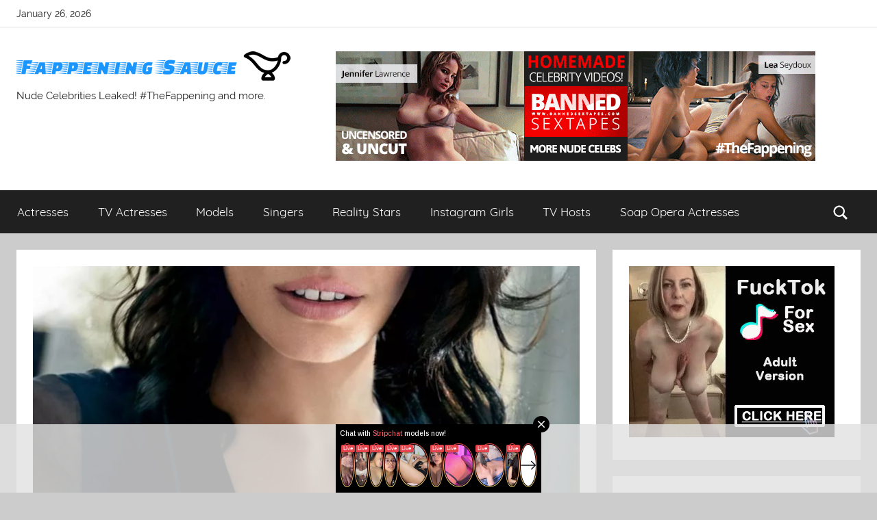

--- FILE ---
content_type: text/html
request_url: https://fappeningsauce.com/jessica-pare-naked-leaked-photos/
body_size: 19421
content:
<!DOCTYPE html>
<html lang="en-US">

<head>
	<!-- async -->
	<!-- 
	<script>
	  window['GoogleAnalyticsObject'] = 'ga';
	  window['ga'] = window['ga'] || function() {
		(window['ga'].q = window['ga'].q || []).push(arguments)
	  };
	</script>
	-->
	<!-- async -->
	<!-- Google Tag Manager -->
	<!-- 
	<script>(function(w,d,s,l,i){w[l]=w[l]||[];w[l].push({'gtm.start':
	new Date().getTime(),event:'gtm.js'});var f=d.getElementsByTagName(s)[0],
	j=d.createElement(s),dl=l!='dataLayer'?'&l='+l:'';j.async=true;j.src=
	'https://www.googletagmanager.com/gtm.js?id='+i+dl;f.parentNode.insertBefore(j,f);
	})(window,document,'script','dataLayer','GTM-W72VJ8G');</script>
	-->
	<!-- End Google Tag Manager -->

<meta charset="UTF-8">
<meta name="viewport" content="width=device-width, initial-scale=1">
<link rel="profile" href="https://gmpg.org/xfn/11">

<title>Jessica Pare Naked Leaked Photos &bull; Fappening Sauce</title><link rel="stylesheet" href="https://fappeningsauce.com/wp-content/cache/min/1/187c30849f265784d763b5be5d676a37.css" media="all" data-minify="1" />
<meta name='robots' content='max-image-preview:large' />

<!-- The SEO Framework by Sybre Waaijer -->
<meta name="robots" content="max-snippet:-1,max-image-preview:standard,max-video-preview:-1" />
<meta name="description" content="18 hours ago - NEW Jessica Pare nude photos have been leaked online! See the TV Actress exposed pics and video only at FappeningSauce!" />
<meta property="og:image" content="https://fappeningsauce.com/wp-content/uploads/2017/04/JessicaPare_3585_1.jpg" />
<meta property="og:image:width" content="816" />
<meta property="og:image:height" content="1091" />
<meta property="og:locale" content="en_US" />
<meta property="og:type" content="article" />
<meta property="og:title" content="Jessica Pare Naked Leaked Photos" />
<meta property="og:description" content="NEW Jessica Pare nude photos have been leaked online! See the TV Actress exposed pics and video only at FappeningSauce!" />
<meta property="og:url" content="https://fappeningsauce.com/jessica-pare-naked-leaked-photos/" />
<meta property="og:site_name" content="Fappening Sauce" />
<meta property="article:published_time" content="2017-02-18T23:52+00:00" />
<meta property="article:modified_time" content="2018-06-09T11:29+00:00" />
<meta property="og:updated_time" content="2018-06-09T11:29+00:00" />
<meta name="twitter:card" content="summary_large_image" />
<meta name="twitter:site" content="@fappeningsauce" />
<meta name="twitter:title" content="Jessica Pare Naked Leaked Photos" />
<meta name="twitter:description" content="NEW Jessica Pare nude photos have been leaked online! See the TV Actress exposed pics and video only at FappeningSauce!" />
<meta name="twitter:image" content="https://fappeningsauce.com/wp-content/uploads/2017/04/JessicaPare_3585_1.jpg" />
<meta name="twitter:image:width" content="816" />
<meta name="twitter:image:height" content="1091" />
<link rel="canonical" href="https://fappeningsauce.com/jessica-pare-naked-leaked-photos/" />
<link rel="next" href="https://fappeningsauce.com/jessica-pare-naked-leaked-photos/2/" />
<script type="application/ld+json">{"@context":"https://schema.org","@type":"BreadcrumbList","itemListElement":[{"@type":"ListItem","position":1,"item":{"@id":"https://fappeningsauce.com/","name":"Fappening Sauce"}},{"@type":"ListItem","position":2,"item":{"@id":"https://fappeningsauce.com/category/tv-actress/","name":"TV Actress"}},{"@type":"ListItem","position":3,"item":{"@id":"https://fappeningsauce.com/jessica-pare-naked-leaked-photos/","name":"Jessica Pare Naked Leaked Photos"}}]}</script>
<script type="application/ld+json">{"@context":"https://schema.org","@type":"Article","mainEntityOfPage":{"@type":"WebPage","@id":"https://fappeningsauce.com/jessica-pare-naked-leaked-photos/"},"headline":"Jessica Pare Naked Leaked Photos","image":{"@type":"ImageObject","url":"https://fappeningsauce.com/wp-content/uploads/2017/04/JessicaPare_3585_1.jpg","width":816,"height":1091},"datePublished":"2017-02-18T23:52:53+00:00","dateModified":"2018-06-09T11:29:43+00:00","author":{"@type":"Person","name":"saucer"},"publisher":{"@type":"Organization","name":"Fappening Sauce","logo":{"@type":"ImageObject","url":"https://fappeningsauce.com/wp-content/uploads/2017/05/icon-60x60.png","width":60,"height":60}},"description":"NEW Jessica Pare nude photos have been leaked online! See the TV Actress exposed pics and video only at FappeningSauce!"}</script>
<!-- / The SEO Framework by Sybre Waaijer | 8.03ms meta | 2.55ms boot -->

<link rel='dns-prefetch' href='//i.fappeningsauce.com' />
<link rel='dns-prefetch' href='//www.googletagmanager.com' />
<link href='https://fonts.gstatic.com' crossorigin rel='preconnect' />
<link rel="alternate" type="application/rss+xml" title="Fappening Sauce &raquo; Feed" href="https://fappeningsauce.com/feed/" />
<link rel="alternate" type="application/rss+xml" title="Fappening Sauce &raquo; Comments Feed" href="https://fappeningsauce.com/comments/feed/" />
<link rel="alternate" type="application/rss+xml" title="Fappening Sauce &raquo; Jessica Pare Naked Leaked Photos Comments Feed" href="https://fappeningsauce.com/jessica-pare-naked-leaked-photos/feed/" />
<!-- fappeningsauce.com is managing ads with Advanced Ads --><!--noptimize--><script>
						advanced_ads_ready=function(){var fns=[],listener,doc=typeof document==="object"&&document,hack=doc&&doc.documentElement.doScroll,domContentLoaded="DOMContentLoaded",loaded=doc&&(hack?/^loaded|^c/:/^loaded|^i|^c/).test(doc.readyState);if(!loaded&&doc){listener=function(){doc.removeEventListener(domContentLoaded,listener);window.removeEventListener("load",listener);loaded=1;while(listener=fns.shift())listener()};doc.addEventListener(domContentLoaded,listener);window.addEventListener("load",listener)}return function(fn){loaded?setTimeout(fn,0):fns.push(fn)}}();
						</script>
		<!--/noptimize--><style type="text/css">
img.wp-smiley,
img.emoji {
	display: inline !important;
	border: none !important;
	box-shadow: none !important;
	height: 1em !important;
	width: 1em !important;
	margin: 0 .07em !important;
	vertical-align: -0.1em !important;
	background: none !important;
	padding: 0 !important;
}
</style>
	



<style id='donovan-stylesheet-inline-css' type='text/css'>
.site-title, .type-post .post-content .entry-author, .site-info .credit-link { position: absolute; clip: rect(1px, 1px, 1px, 1px); width: 1px; height: 1px; overflow: hidden; }
.site-branding .custom-logo { width: 200px; }
</style>





<style id='rocket-lazyload-inline-css' type='text/css'>
.rll-youtube-player{position:relative;padding-bottom:56.23%;height:0;overflow:hidden;max-width:100%;}.rll-youtube-player iframe{position:absolute;top:0;left:0;width:100%;height:100%;z-index:100;background:0 0}.rll-youtube-player img{bottom:0;display:block;left:0;margin:auto;max-width:100%;width:100%;position:absolute;right:0;top:0;border:none;height:auto;cursor:pointer;-webkit-transition:.4s all;-moz-transition:.4s all;transition:.4s all}.rll-youtube-player img:hover{-webkit-filter:brightness(75%)}.rll-youtube-player .play{height:72px;width:72px;left:50%;top:50%;margin-left:-36px;margin-top:-36px;position:absolute;background:url(https://fappeningsauce.com/wp-content/plugins/wp-rocket/assets/img/youtube.png) no-repeat;cursor:pointer}.wp-has-aspect-ratio .rll-youtube-player{position:absolute;padding-bottom:0;width:100%;height:100%;top:0;bottom:0;left:0;right:0}
</style>
<script type='text/javascript' src='https://fappeningsauce.com/wp-includes/js/jquery/jquery.min.js?ver=3.6.0' id='jquery-core-js'></script>












<link rel="https://api.w.org/" href="https://fappeningsauce.com/wp-json/" /><link rel="alternate" type="application/json" href="https://fappeningsauce.com/wp-json/wp/v2/posts/5118" /><link rel="EditURI" type="application/rsd+xml" title="RSD" href="https://fappeningsauce.com/xmlrpc.php?rsd" />
<link rel="wlwmanifest" type="application/wlwmanifest+xml" href="https://fappeningsauce.com/wp-includes/wlwmanifest.xml" /> 
<link rel="alternate" type="application/json+oembed" href="https://fappeningsauce.com/wp-json/oembed/1.0/embed?url=https%3A%2F%2Ffappeningsauce.com%2Fjessica-pare-naked-leaked-photos%2F" />
<link rel="alternate" type="text/xml+oembed" href="https://fappeningsauce.com/wp-json/oembed/1.0/embed?url=https%3A%2F%2Ffappeningsauce.com%2Fjessica-pare-naked-leaked-photos%2F&#038;format=xml" />
<style>/* CSS added by WP Meta and Date Remover*/.entry-meta {display:none !important;}
	.home .entry-meta { display: none; }
	.entry-footer {display:none !important;}
	.home .entry-footer { display: none; }</style><style type="text/css" id="fappe-layer-custom-css"></style>
<link rel="preload" as="font" href="https://fappeningsauce.com/wp-content/themes/donovan/assets/fonts/raleway-v12-latin-ext_latin-700.woff2" crossorigin>
<link rel="preload" as="font" href="https://fappeningsauce.com/wp-content/themes/donovan/assets/fonts/raleway-v12-latin-ext_latin-700italic.woff2" crossorigin>
<link rel="preload" as="font" href="https://fappeningsauce.com/wp-content/themes/donovan/assets/fonts/quicksand-v7-latin-ext_latin-regular.woff2" crossorigin>
<link rel="preload" as="font" href="https://fappeningsauce.com/wp-content/themes/donovan/assets/fonts/raleway-v12-latin-ext_latin-regular.woff2" crossorigin>
<link rel="preload" as="font" href="https://fappeningsauce.com/wp-content/themes/donovan/assets/fonts/raleway-v12-latin-ext_latin-italic.woff2" crossorigin>
		<link rel='canonical' href='https://fappeningsauce.com/jessica-pare-naked-leaked-photos/' />
<link rel="pingback" href="https://fappeningsauce.com/xmlrpc.php">
<link rel="icon" href="https://fappeningsauce.com/wp-content/uploads/2017/05/icon-60x60.png" sizes="32x32" />
<link rel="icon" href="https://fappeningsauce.com/wp-content/uploads/2017/05/icon.png" sizes="192x192" />
<link rel="apple-touch-icon" href="https://fappeningsauce.com/wp-content/uploads/2017/05/icon.png" />
<meta name="msapplication-TileImage" content="https://fappeningsauce.com/wp-content/uploads/2017/05/icon.png" />
		<style type="text/css" id="wp-custom-css">
			.ggallery {
  font-size: 20px;
  padding: 10px 20px 10px 20px;
  border: solid #373737 2px;
  text-decoration: none;
}

.ggallery:hover {
  background: #ff5555;
  text-decoration: none;
}		</style>
		<!-- ## NXS/OG ## --><!-- ## NXSOGTAGS ## --><!-- ## NXS/OG ## -->
<noscript><style id="rocket-lazyload-nojs-css">.rll-youtube-player, [data-lazy-src]{display:none !important;}</style></noscript>
</head>

<body class="post-template-default single single-post postid-5118 single-format-standard wp-custom-logo wp-embed-responsive wp-featherlight-captions blog-grid-layout aa-prefix-fappe-">
	<!-- Google Tag Manager (noscript) -->
	<!--
	<noscript><iframe src="https://www.googletagmanager.com/ns.html?id=GTM-W72VJ8G"
	height="0" width="0" style="display:none;visibility:hidden"></iframe></noscript>
	-->
	<!-- End Google Tag Manager (noscript) -->

	<div id="page" class="site">
		<a class="skip-link screen-reader-text" href="#content">Skip to content</a>

		
			<div id="header-top" class="header-bar-wrap">

				<div id="header-bar" class="header-bar container clearfix">

					
						<div class="header-content">

							
								<span class="header-date">January 26, 2026</span>

							
							
						</div>

					
					
				</div>

			</div>

			
		<header id="masthead" class="site-header clearfix" role="banner">

			<div class="header-main container clearfix">

				<div id="logo" class="site-branding clearfix">

					<a href="https://fappeningsauce.com/" class="custom-logo-link" rel="home"><picture class="custom-logo">
<source type="image/webp" data-lazy-srcset="https://fappeningsauce.com/wp-content/uploads/2017/05/logo-small.png.webp 400w, https://fappeningsauce.com/wp-content/uploads/2017/05/logo-small-300x32.png.webp 300w" srcset="data:image/svg+xml,%3Csvg%20xmlns=&#039;http://www.w3.org/2000/svg&#039;%20viewBox=&#039;0%200%20400%2043&#039;%3E%3C/svg%3E" data-lazy-sizes="(max-width: 400px) 100vw, 400px"/>
<img width="400" height="43" src="data:image/svg+xml,%3Csvg%20xmlns=&#039;http://www.w3.org/2000/svg&#039;%20viewBox=&#039;0%200%20400%2043&#039;%3E%3C/svg%3E" alt="Fappening Sauce" data-lazy-srcset="https://fappeningsauce.com/wp-content/uploads/2017/05/logo-small.png 400w, https://fappeningsauce.com/wp-content/uploads/2017/05/logo-small-300x32.png 300w" data-lazy-sizes="(max-width: 400px) 100vw, 400px" data-lazy-src="https://fappeningsauce.com/wp-content/uploads/2017/05/logo-small.png"/>
</picture>
<noscript><picture class="custom-logo">
<source type="image/webp" srcset="https://fappeningsauce.com/wp-content/uploads/2017/05/logo-small.png.webp 400w, https://fappeningsauce.com/wp-content/uploads/2017/05/logo-small-300x32.png.webp 300w" sizes="(max-width: 400px) 100vw, 400px"/>
<img width="400" height="43" src="https://fappeningsauce.com/wp-content/uploads/2017/05/logo-small.png" alt="Fappening Sauce" srcset="https://fappeningsauce.com/wp-content/uploads/2017/05/logo-small.png 400w, https://fappeningsauce.com/wp-content/uploads/2017/05/logo-small-300x32.png 300w" sizes="(max-width: 400px) 100vw, 400px"/>
</picture>
</noscript></a>					
			<p class="site-title"><a href="https://fappeningsauce.com/" rel="home">Fappening Sauce</a></p>

							
			<p class="site-description">Nude Celebrities Leaked! #TheFappening and more.</p>

								
				</div><!-- .site-branding -->
				<div class="header-widgets fappe-target" id="fappe-174749811" data-advadstrackid="71454" data-advadstrackbid="1" data-advadsredirect=""><!--noptimize-->
		<div class="leak-bst_700x160" id="leak-1265937227" data-advadstrackid="54" data-advadstrackbid="1" data-advadsredirect=""><a href="https://leaked.media/visit/bst" rel="nofollow" target="_blank" class="adv-link"><img loading="lazy" src="data:image/svg+xml,%3Csvg%20xmlns='http://www.w3.org/2000/svg'%20viewBox='0%200%20700%20160'%3E%3C/svg%3E" alt=""  width="700" height="160"   data-lazy-src="https://leaked.media/wp-content/uploads/2021/01/BST-700x160-lm.gif" /><noscript><img loading="lazy" src="https://leaked.media/wp-content/uploads/2021/01/BST-700x160-lm.gif" alt=""  width="700" height="160"   /></noscript></a></div>		<!--/noptimize--></div>				

			</div><!-- .header-main -->

			
<div id="main-navigation-wrap" class="primary-navigation-wrap">

	<div id="main-navigation-container" class="primary-navigation-container container">

		
			<div class="header-search">

				<a class="header-search-icon" aria-expanded="false" >
					<svg class="icon icon-search" aria-hidden="true" role="img"> <use xlink:href="https://fappeningsauce.com/wp-content/themes/donovan/assets/icons/genericons-neue.svg#search"></use> </svg>					<span class="screen-reader-text">Search</span>
				</a>

				<div class="header-search-form" >
					
<form role="search" method="get" class="search-form" action="https://fappeningsauce.com/">
	<label>
		<span class="screen-reader-text">Search for:</span>
		<input type="search" class="search-field"
			placeholder="Search &hellip;"
			value="" name="s"
			title="Search for:" />
	</label>
	<button type="submit" class="search-submit">
		<svg class="icon icon-search" aria-hidden="true" role="img"> <use xlink:href="https://fappeningsauce.com/wp-content/themes/donovan/assets/icons/genericons-neue.svg#search"></use> </svg>		<span class="screen-reader-text">Search</span>
	</button>
</form>
				</div>

			</div>

			
		<nav id="main-navigation" class="primary-navigation navigation clearfix" role="navigation">
			<ul id="menu-menu1" class="main-navigation-menu"><li id="menu-item-58236" class="menu-item menu-item-type-taxonomy menu-item-object-category menu-item-58236"><a href="https://fappeningsauce.com/category/movie-actress/">Actresses</a></li>
<li id="menu-item-58235" class="menu-item menu-item-type-taxonomy menu-item-object-category current-post-ancestor current-menu-parent current-post-parent menu-item-58235"><a href="https://fappeningsauce.com/category/tv-actress/">TV Actresses</a></li>
<li id="menu-item-58234" class="menu-item menu-item-type-taxonomy menu-item-object-category menu-item-58234"><a href="https://fappeningsauce.com/category/model/">Models</a></li>
<li id="menu-item-58237" class="menu-item menu-item-type-taxonomy menu-item-object-category menu-item-58237"><a href="https://fappeningsauce.com/category/pop-singer/">Singers</a></li>
<li id="menu-item-58238" class="menu-item menu-item-type-taxonomy menu-item-object-category menu-item-58238"><a href="https://fappeningsauce.com/category/reality-star/">Reality Stars</a></li>
<li id="menu-item-58239" class="menu-item menu-item-type-taxonomy menu-item-object-category menu-item-58239"><a href="https://fappeningsauce.com/category/instagram-star/">Instagram Girls</a></li>
<li id="menu-item-58240" class="menu-item menu-item-type-taxonomy menu-item-object-category menu-item-58240"><a href="https://fappeningsauce.com/category/tv-show-host/">TV Hosts</a></li>
<li id="menu-item-58241" class="menu-item menu-item-type-taxonomy menu-item-object-category menu-item-58241"><a href="https://fappeningsauce.com/category/soap-opera-actress/">Soap Opera Actresses</a></li>
</ul>		</nav><!-- #main-navigation -->

	</div>

</div>

			
			
		</header><!-- #masthead -->

		<div id="content" class="site-content container">

	<div id="primary" class="content-area">
		<main id="main" class="site-main">

		
<article id="post-5118" class="post-5118 post type-post status-publish format-standard has-post-thumbnail hentry category-jessica-pare category-tv-actress comments-off">

	
			<div class="post-image">
				<picture class="attachment-post-thumbnail size-post-thumbnail wp-post-image">
<source type="image/webp" data-lazy-srcset="https://fappeningsauce.com/wp-content/uploads/2017/04/JessicaPare_3585_1-800x500.jpg.webp" srcset="data:image/svg+xml,%3Csvg%20xmlns=&#039;http://www.w3.org/2000/svg&#039;%20viewBox=&#039;0%200%20800%20500&#039;%3E%3C/svg%3E"/>
<img width="800" height="500" src="data:image/svg+xml,%3Csvg%20xmlns=&#039;http://www.w3.org/2000/svg&#039;%20viewBox=&#039;0%200%20800%20500&#039;%3E%3C/svg%3E" alt="" data-lazy-src="https://fappeningsauce.com/wp-content/uploads/2017/04/JessicaPare_3585_1-800x500.jpg"/>
</picture>
<noscript><picture class="attachment-post-thumbnail size-post-thumbnail wp-post-image">
<source type="image/webp" srcset="https://fappeningsauce.com/wp-content/uploads/2017/04/JessicaPare_3585_1-800x500.jpg.webp"/>
<img width="800" height="500" src="https://fappeningsauce.com/wp-content/uploads/2017/04/JessicaPare_3585_1-800x500.jpg" alt=""/>
</picture>
</noscript>			</div>

			
	<div class="post-content">

		<header class="entry-header">

			<h1 class="entry-title">Jessica Pare Naked Leaked Photos</h1>
			
		</header><!-- .entry-header -->

		<div class="entry-content clearfix">

			<p>TV Actress Jessica Pare was born in Montreal on October 28.  She studied drama at TheatreWorks in NYC. </p>
<p> She was married to producer Joseph M. Smith from 2007 to 2010. </p>
<p> Her father was a drama teacher and her mother put on amateur stage productions; they inspired her to go into acting. She starred opposite Dan Aykroyd in the 2000 indie film Stardom. </p>
<h3>Jessica Pare nude selfie photo</h3>
<p> <picture class="wp-image-5117 size-large aligncenter">
<source type="image/webp" data-lazy-srcset="https://fappeningsauce.com/wp-content/uploads/2017/04/JessicaPare_3592_1.jpg.webp 1307w, https://fappeningsauce.com/wp-content/uploads/2017/04/JessicaPare_3592_1-242x300.jpg.webp 242w, https://fappeningsauce.com/wp-content/uploads/2017/04/JessicaPare_3592_1-768x950.jpg.webp 768w, https://fappeningsauce.com/wp-content/uploads/2017/04/JessicaPare_3592_1-828x1024.jpg.webp 828w" srcset="data:image/svg+xml,%3Csvg%20xmlns=&#039;http://www.w3.org/2000/svg&#039;%20viewBox=&#039;0%200%201307%201617&#039;%3E%3C/svg%3E" data-lazy-sizes="(max-width: 1307px) 100vw, 1307px"/>
<img width="1307" height="1617" src="data:image/svg+xml,%3Csvg%20xmlns=&#039;http://www.w3.org/2000/svg&#039;%20viewBox=&#039;0%200%201307%201617&#039;%3E%3C/svg%3E" alt="Jessica Pare" data-lazy-srcset="https://fappeningsauce.com/wp-content/uploads/2017/04/JessicaPare_3592_1.jpg 1307w, https://fappeningsauce.com/wp-content/uploads/2017/04/JessicaPare_3592_1-242x300.jpg 242w, https://fappeningsauce.com/wp-content/uploads/2017/04/JessicaPare_3592_1-768x950.jpg 768w, https://fappeningsauce.com/wp-content/uploads/2017/04/JessicaPare_3592_1-828x1024.jpg 828w" data-lazy-sizes="(max-width: 1307px) 100vw, 1307px" data-lazy-src="http://fappeningsauce.com/wp-content/uploads/2017/04/JessicaPare_3592_1.jpg"/>
</picture>
<noscript><picture class="wp-image-5117 size-large aligncenter">
<source type="image/webp" srcset="https://fappeningsauce.com/wp-content/uploads/2017/04/JessicaPare_3592_1.jpg.webp 1307w, https://fappeningsauce.com/wp-content/uploads/2017/04/JessicaPare_3592_1-242x300.jpg.webp 242w, https://fappeningsauce.com/wp-content/uploads/2017/04/JessicaPare_3592_1-768x950.jpg.webp 768w, https://fappeningsauce.com/wp-content/uploads/2017/04/JessicaPare_3592_1-828x1024.jpg.webp 828w" sizes="(max-width: 1307px) 100vw, 1307px"/>
<img width="1307" height="1617" src="http://fappeningsauce.com/wp-content/uploads/2017/04/JessicaPare_3592_1.jpg" alt="Jessica Pare" srcset="https://fappeningsauce.com/wp-content/uploads/2017/04/JessicaPare_3592_1.jpg 1307w, https://fappeningsauce.com/wp-content/uploads/2017/04/JessicaPare_3592_1-242x300.jpg 242w, https://fappeningsauce.com/wp-content/uploads/2017/04/JessicaPare_3592_1-768x950.jpg 768w, https://fappeningsauce.com/wp-content/uploads/2017/04/JessicaPare_3592_1-828x1024.jpg 828w" sizes="(max-width: 1307px) 100vw, 1307px"/>
</picture>
</noscript> </p>
<div class="fappe-thumb-ad-placement" id="fappe-1418250272"><div class="no-pu fappe-target" id="fappe-1730336609" data-advadstrackid="71442" data-advadstrackbid="1" data-advadsredirect=""><!--noptimize--><p style="text-align: center; font-size: 1.4rem;"><a class="notrack" data-bid="1" href="https://fappeningsauce.com/visit/71442" rel="nofollow">Watch the <strong>latest celebrity sex tapes</strong> – click here &gt;&gt;</a></p>
<!--/noptimize--></div></div><h3>Jessica Pare  Pics</h3>
<p><picture class="wp-image-5110 size-large aligncenter">
<source type="image/webp" data-lazy-srcset="https://fappeningsauce.com/wp-content/uploads/2017/04/Jessica-Pare-ZABQ1Z.jpg.webp 1920w, https://fappeningsauce.com/wp-content/uploads/2017/04/Jessica-Pare-ZABQ1Z-300x162.jpg.webp 300w, https://fappeningsauce.com/wp-content/uploads/2017/04/Jessica-Pare-ZABQ1Z-768x414.jpg.webp 768w, https://fappeningsauce.com/wp-content/uploads/2017/04/Jessica-Pare-ZABQ1Z-1024x553.jpg.webp 1024w" srcset="data:image/svg+xml,%3Csvg%20xmlns=&#039;http://www.w3.org/2000/svg&#039;%20viewBox=&#039;0%200%201920%201036&#039;%3E%3C/svg%3E" data-lazy-sizes="(max-width: 1920px) 100vw, 1920px"/>
<img width="1920" height="1036" src="data:image/svg+xml,%3Csvg%20xmlns=&#039;http://www.w3.org/2000/svg&#039;%20viewBox=&#039;0%200%201920%201036&#039;%3E%3C/svg%3E" alt="Jessica Pare" data-lazy-srcset="https://fappeningsauce.com/wp-content/uploads/2017/04/Jessica-Pare-ZABQ1Z.jpg 1920w, https://fappeningsauce.com/wp-content/uploads/2017/04/Jessica-Pare-ZABQ1Z-300x162.jpg 300w, https://fappeningsauce.com/wp-content/uploads/2017/04/Jessica-Pare-ZABQ1Z-768x414.jpg 768w, https://fappeningsauce.com/wp-content/uploads/2017/04/Jessica-Pare-ZABQ1Z-1024x553.jpg 1024w" data-lazy-sizes="(max-width: 1920px) 100vw, 1920px" data-lazy-src="http://fappeningsauce.com/wp-content/uploads/2017/04/Jessica-Pare-ZABQ1Z.jpg"/>
</picture>
<noscript><picture class="wp-image-5110 size-large aligncenter">
<source type="image/webp" srcset="https://fappeningsauce.com/wp-content/uploads/2017/04/Jessica-Pare-ZABQ1Z.jpg.webp 1920w, https://fappeningsauce.com/wp-content/uploads/2017/04/Jessica-Pare-ZABQ1Z-300x162.jpg.webp 300w, https://fappeningsauce.com/wp-content/uploads/2017/04/Jessica-Pare-ZABQ1Z-768x414.jpg.webp 768w, https://fappeningsauce.com/wp-content/uploads/2017/04/Jessica-Pare-ZABQ1Z-1024x553.jpg.webp 1024w" sizes="(max-width: 1920px) 100vw, 1920px"/>
<img width="1920" height="1036" src="http://fappeningsauce.com/wp-content/uploads/2017/04/Jessica-Pare-ZABQ1Z.jpg" alt="Jessica Pare" srcset="https://fappeningsauce.com/wp-content/uploads/2017/04/Jessica-Pare-ZABQ1Z.jpg 1920w, https://fappeningsauce.com/wp-content/uploads/2017/04/Jessica-Pare-ZABQ1Z-300x162.jpg 300w, https://fappeningsauce.com/wp-content/uploads/2017/04/Jessica-Pare-ZABQ1Z-768x414.jpg 768w, https://fappeningsauce.com/wp-content/uploads/2017/04/Jessica-Pare-ZABQ1Z-1024x553.jpg 1024w" sizes="(max-width: 1920px) 100vw, 1920px"/>
</picture>
</noscript><br />
<a href="3" class="ggallery">See the entire gallery (2 pics)</a> </p>
<p><iframe loading="lazy" class="wp-embedded-content" sandbox="allow-scripts" security="restricted" src="about:blank" data-secret="PSqP5erIW6" frameborder='0' scrolling='no' width='640' height='360' data-rocket-lazyload="fitvidscompatible" data-lazy-src="https://gfycat.com/ifr/elasticimpeccablearkshell#?secret=PSqP5erIW6"></iframe><noscript><iframe class="wp-embedded-content" sandbox="allow-scripts" security="restricted" src="https://gfycat.com/ifr/elasticimpeccablearkshell#?secret=PSqP5erIW6" data-secret="PSqP5erIW6" frameborder='0' scrolling='no' width='640' height='360'></iframe></noscript> </p>
<h4>Jessica Pare&#8217;s hacked photos on the next page!</h4>
<p><!-- Start shortcoder --></p>
<p><a href="2" class="ggallery">See her private fappening leaks&#8230;</a></p>
<p><!-- End shortcoder v4.1.5--> </p>
<div class="fappe-5376c315ba166304b4fd136e6c050a9a fappe-after-content" id="fappe-5376c315ba166304b4fd136e6c050a9a"></div>
			<div class="page-links">Pages: <span class="post-page-numbers current" aria-current="page">1</span> <a href="https://fappeningsauce.com/jessica-pare-naked-leaked-photos/2/" class="post-page-numbers">2</a> <a href="https://fappeningsauce.com/jessica-pare-naked-leaked-photos/3/" class="post-page-numbers">3</a></div>
		</div><!-- .entry-content -->

		
	</div><!-- .post-content -->

	<footer class="entry-footer post-details">
		<div class="entry-categories"> <svg class="icon icon-category" aria-hidden="true" role="img"> <use xlink:href="https://fappeningsauce.com/wp-content/themes/donovan/assets/icons/genericons-neue.svg#category"></use> </svg><a href="https://fappeningsauce.com/category/jessica-pare/" rel="category tag">Jessica Pare</a>, <a href="https://fappeningsauce.com/category/tv-actress/" rel="category tag">TV Actress</a></div>	</footer><!-- .entry-footer -->

</article>

	<nav class="navigation post-navigation" role="navigation" aria-label="Posts">
		<h2 class="screen-reader-text">Post navigation</h2>
		<div class="nav-links"><div class="nav-previous"><a href="https://fappeningsauce.com/icloud-model-bojana-krsmanovic-ass/" rel="prev"><span class="nav-link-text">Previous Post</span><h3 class="entry-title">[iCLOUD] Model Bojana Krsmanovic Ass</h3></a></div><div class="nav-next"><a href="https://fappeningsauce.com/pics-soap-opera-actress-lisa-rinna-icloud-leak/" rel="next"><span class="nav-link-text">Next Post</span><h3 class="entry-title">[PICS] Soap Opera Actress Lisa Rinna iCloud Leak</h3></a></div></div>
	</nav><section class="themezee-related-posts related-posts type-page"><h2 class="archive-title related-posts-title">Related Posts</h2>
	<div class="related-posts-grid">

		<div class="related-posts-columns related-posts-three-columns clearfix">

		
			<div class="related-post-column clearfix">

				<article id="post-48134">

					<a href="https://fappeningsauce.com/ding-tv-actress-laura-donnelly-naked/" rel="bookmark"><picture class="attachment-themezee-related-posts size-themezee-related-posts wp-post-image">
<source type="image/webp" data-lazy-srcset="https://fappeningsauce.com/wp-content/uploads/2017/04/LauraDonnelly_6039_1.jpg.webp 1058w, https://fappeningsauce.com/wp-content/uploads/2017/04/LauraDonnelly_6039_1-218x300.jpg.webp 218w, https://fappeningsauce.com/wp-content/uploads/2017/04/LauraDonnelly_6039_1-768x1058.jpg.webp 768w, https://fappeningsauce.com/wp-content/uploads/2017/04/LauraDonnelly_6039_1-744x1024.jpg.webp 744w" srcset="data:image/svg+xml,%3Csvg%20xmlns=&#039;http://www.w3.org/2000/svg&#039;%20viewBox=&#039;0%200%201058%201457&#039;%3E%3C/svg%3E" data-lazy-sizes="(max-width: 1058px) 100vw, 1058px"/>
<img width="1058" height="1457" src="data:image/svg+xml,%3Csvg%20xmlns=&#039;http://www.w3.org/2000/svg&#039;%20viewBox=&#039;0%200%201058%201457&#039;%3E%3C/svg%3E" alt="" data-lazy-srcset="https://fappeningsauce.com/wp-content/uploads/2017/04/LauraDonnelly_6039_1.jpg 1058w, https://fappeningsauce.com/wp-content/uploads/2017/04/LauraDonnelly_6039_1-218x300.jpg 218w, https://fappeningsauce.com/wp-content/uploads/2017/04/LauraDonnelly_6039_1-768x1058.jpg 768w, https://fappeningsauce.com/wp-content/uploads/2017/04/LauraDonnelly_6039_1-744x1024.jpg 744w" data-lazy-sizes="(max-width: 1058px) 100vw, 1058px" data-lazy-src="https://fappeningsauce.com/wp-content/uploads/2017/04/LauraDonnelly_6039_1.jpg"/>
</picture>
<noscript><picture class="attachment-themezee-related-posts size-themezee-related-posts wp-post-image">
<source type="image/webp" srcset="https://fappeningsauce.com/wp-content/uploads/2017/04/LauraDonnelly_6039_1.jpg.webp 1058w, https://fappeningsauce.com/wp-content/uploads/2017/04/LauraDonnelly_6039_1-218x300.jpg.webp 218w, https://fappeningsauce.com/wp-content/uploads/2017/04/LauraDonnelly_6039_1-768x1058.jpg.webp 768w, https://fappeningsauce.com/wp-content/uploads/2017/04/LauraDonnelly_6039_1-744x1024.jpg.webp 744w" sizes="(max-width: 1058px) 100vw, 1058px"/>
<img width="1058" height="1457" src="https://fappeningsauce.com/wp-content/uploads/2017/04/LauraDonnelly_6039_1.jpg" alt="" srcset="https://fappeningsauce.com/wp-content/uploads/2017/04/LauraDonnelly_6039_1.jpg 1058w, https://fappeningsauce.com/wp-content/uploads/2017/04/LauraDonnelly_6039_1-218x300.jpg 218w, https://fappeningsauce.com/wp-content/uploads/2017/04/LauraDonnelly_6039_1-768x1058.jpg 768w, https://fappeningsauce.com/wp-content/uploads/2017/04/LauraDonnelly_6039_1-744x1024.jpg 744w" sizes="(max-width: 1058px) 100vw, 1058px"/>
</picture>
</noscript></a>
					<header class="entry-header">

						<h4 class="entry-title"><a href="https://fappeningsauce.com/ding-tv-actress-laura-donnelly-naked/" rel="bookmark">DING! TV Actress Laura Donnelly Naked</a></h4>
					</header><!-- .entry-header -->

					
				</article>

			</div>

		
			<div class="related-post-column clearfix">

				<article id="post-19419">

					<a href="https://fappeningsauce.com/snap-tv-actress-cassie-steele-boobs/" rel="bookmark"><picture class="attachment-themezee-related-posts size-themezee-related-posts wp-post-image">
<source type="image/webp" data-lazy-srcset="https://fappeningsauce.com/wp-content/uploads/2017/04/CassieSteele_4089_1.jpg.webp 696w, https://fappeningsauce.com/wp-content/uploads/2017/04/CassieSteele_4089_1-247x300.jpg.webp 247w" srcset="data:image/svg+xml,%3Csvg%20xmlns=&#039;http://www.w3.org/2000/svg&#039;%20viewBox=&#039;0%200%20696%20844&#039;%3E%3C/svg%3E" data-lazy-sizes="(max-width: 696px) 100vw, 696px"/>
<img width="696" height="844" src="data:image/svg+xml,%3Csvg%20xmlns=&#039;http://www.w3.org/2000/svg&#039;%20viewBox=&#039;0%200%20696%20844&#039;%3E%3C/svg%3E" alt="" data-lazy-srcset="https://fappeningsauce.com/wp-content/uploads/2017/04/CassieSteele_4089_1.jpg 696w, https://fappeningsauce.com/wp-content/uploads/2017/04/CassieSteele_4089_1-247x300.jpg 247w" data-lazy-sizes="(max-width: 696px) 100vw, 696px" data-lazy-src="https://fappeningsauce.com/wp-content/uploads/2017/04/CassieSteele_4089_1.jpg"/>
</picture>
<noscript><picture class="attachment-themezee-related-posts size-themezee-related-posts wp-post-image">
<source type="image/webp" srcset="https://fappeningsauce.com/wp-content/uploads/2017/04/CassieSteele_4089_1.jpg.webp 696w, https://fappeningsauce.com/wp-content/uploads/2017/04/CassieSteele_4089_1-247x300.jpg.webp 247w" sizes="(max-width: 696px) 100vw, 696px"/>
<img width="696" height="844" src="https://fappeningsauce.com/wp-content/uploads/2017/04/CassieSteele_4089_1.jpg" alt="" srcset="https://fappeningsauce.com/wp-content/uploads/2017/04/CassieSteele_4089_1.jpg 696w, https://fappeningsauce.com/wp-content/uploads/2017/04/CassieSteele_4089_1-247x300.jpg 247w" sizes="(max-width: 696px) 100vw, 696px"/>
</picture>
</noscript></a>
					<header class="entry-header">

						<h4 class="entry-title"><a href="https://fappeningsauce.com/snap-tv-actress-cassie-steele-boobs/" rel="bookmark">SNAP! TV Actress Cassie Steele Boobs</a></h4>
					</header><!-- .entry-header -->

					
				</article>

			</div>

		
			<div class="related-post-column clearfix">

				<article id="post-46011">

					<a href="https://fappeningsauce.com/jessie-wallace-uncensored-naked-leaked-photos/" rel="bookmark"><picture class="attachment-themezee-related-posts size-themezee-related-posts wp-post-image">
<source type="image/webp" data-lazy-srcset="https://fappeningsauce.com/wp-content/uploads/2017/04/JessieWallace_6493_1.jpg.webp 1654w, https://fappeningsauce.com/wp-content/uploads/2017/04/JessieWallace_6493_1-300x166.jpg.webp 300w, https://fappeningsauce.com/wp-content/uploads/2017/04/JessieWallace_6493_1-768x424.jpg.webp 768w, https://fappeningsauce.com/wp-content/uploads/2017/04/JessieWallace_6493_1-1024x566.jpg.webp 1024w" srcset="data:image/svg+xml,%3Csvg%20xmlns=&#039;http://www.w3.org/2000/svg&#039;%20viewBox=&#039;0%200%201654%20914&#039;%3E%3C/svg%3E" data-lazy-sizes="(max-width: 1654px) 100vw, 1654px"/>
<img width="1654" height="914" src="data:image/svg+xml,%3Csvg%20xmlns=&#039;http://www.w3.org/2000/svg&#039;%20viewBox=&#039;0%200%201654%20914&#039;%3E%3C/svg%3E" alt="" data-lazy-srcset="https://fappeningsauce.com/wp-content/uploads/2017/04/JessieWallace_6493_1.jpg 1654w, https://fappeningsauce.com/wp-content/uploads/2017/04/JessieWallace_6493_1-300x166.jpg 300w, https://fappeningsauce.com/wp-content/uploads/2017/04/JessieWallace_6493_1-768x424.jpg 768w, https://fappeningsauce.com/wp-content/uploads/2017/04/JessieWallace_6493_1-1024x566.jpg 1024w" data-lazy-sizes="(max-width: 1654px) 100vw, 1654px" data-lazy-src="https://fappeningsauce.com/wp-content/uploads/2017/04/JessieWallace_6493_1.jpg"/>
</picture>
<noscript><picture class="attachment-themezee-related-posts size-themezee-related-posts wp-post-image">
<source type="image/webp" srcset="https://fappeningsauce.com/wp-content/uploads/2017/04/JessieWallace_6493_1.jpg.webp 1654w, https://fappeningsauce.com/wp-content/uploads/2017/04/JessieWallace_6493_1-300x166.jpg.webp 300w, https://fappeningsauce.com/wp-content/uploads/2017/04/JessieWallace_6493_1-768x424.jpg.webp 768w, https://fappeningsauce.com/wp-content/uploads/2017/04/JessieWallace_6493_1-1024x566.jpg.webp 1024w" sizes="(max-width: 1654px) 100vw, 1654px"/>
<img width="1654" height="914" src="https://fappeningsauce.com/wp-content/uploads/2017/04/JessieWallace_6493_1.jpg" alt="" srcset="https://fappeningsauce.com/wp-content/uploads/2017/04/JessieWallace_6493_1.jpg 1654w, https://fappeningsauce.com/wp-content/uploads/2017/04/JessieWallace_6493_1-300x166.jpg 300w, https://fappeningsauce.com/wp-content/uploads/2017/04/JessieWallace_6493_1-768x424.jpg 768w, https://fappeningsauce.com/wp-content/uploads/2017/04/JessieWallace_6493_1-1024x566.jpg 1024w" sizes="(max-width: 1654px) 100vw, 1654px"/>
</picture>
</noscript></a>
					<header class="entry-header">

						<h4 class="entry-title"><a href="https://fappeningsauce.com/jessie-wallace-uncensored-naked-leaked-photos/" rel="bookmark">Jessie Wallace [ UNCENSORED ] Naked Leaked Photos</a></h4>
					</header><!-- .entry-header -->

					
				</article>

			</div>

		
			<div class="related-post-column clearfix">

				<article id="post-25159">

					<a href="https://fappeningsauce.com/wham-tv-actress-lela-loren-pussy/" rel="bookmark"><picture class="attachment-themezee-related-posts size-themezee-related-posts wp-post-image">
<source type="image/webp" data-lazy-srcset="https://fappeningsauce.com/wp-content/uploads/2017/04/LelaLoren_659_1.jpg.webp 708w, https://fappeningsauce.com/wp-content/uploads/2017/04/LelaLoren_659_1-211x300.jpg.webp 211w" srcset="data:image/svg+xml,%3Csvg%20xmlns=&#039;http://www.w3.org/2000/svg&#039;%20viewBox=&#039;0%200%20708%201005&#039;%3E%3C/svg%3E" data-lazy-sizes="(max-width: 708px) 100vw, 708px"/>
<img width="708" height="1005" src="data:image/svg+xml,%3Csvg%20xmlns=&#039;http://www.w3.org/2000/svg&#039;%20viewBox=&#039;0%200%20708%201005&#039;%3E%3C/svg%3E" alt="" data-lazy-srcset="https://fappeningsauce.com/wp-content/uploads/2017/04/LelaLoren_659_1.jpg 708w, https://fappeningsauce.com/wp-content/uploads/2017/04/LelaLoren_659_1-211x300.jpg 211w" data-lazy-sizes="(max-width: 708px) 100vw, 708px" data-lazy-src="https://fappeningsauce.com/wp-content/uploads/2017/04/LelaLoren_659_1.jpg"/>
</picture>
<noscript><picture class="attachment-themezee-related-posts size-themezee-related-posts wp-post-image">
<source type="image/webp" srcset="https://fappeningsauce.com/wp-content/uploads/2017/04/LelaLoren_659_1.jpg.webp 708w, https://fappeningsauce.com/wp-content/uploads/2017/04/LelaLoren_659_1-211x300.jpg.webp 211w" sizes="(max-width: 708px) 100vw, 708px"/>
<img width="708" height="1005" src="https://fappeningsauce.com/wp-content/uploads/2017/04/LelaLoren_659_1.jpg" alt="" srcset="https://fappeningsauce.com/wp-content/uploads/2017/04/LelaLoren_659_1.jpg 708w, https://fappeningsauce.com/wp-content/uploads/2017/04/LelaLoren_659_1-211x300.jpg 211w" sizes="(max-width: 708px) 100vw, 708px"/>
</picture>
</noscript></a>
					<header class="entry-header">

						<h4 class="entry-title"><a href="https://fappeningsauce.com/wham-tv-actress-lela-loren-pussy/" rel="bookmark">WHAM!! TV Actress Lela Loren Pussy</a></h4>
					</header><!-- .entry-header -->

					
				</article>

			</div>

		
			<div class="related-post-column clearfix">

				<article id="post-48893">

					<a href="https://fappeningsauce.com/bzzz-tv-actress-lauren-cohan-icloud-leak/" rel="bookmark"><picture class="attachment-themezee-related-posts size-themezee-related-posts wp-post-image">
<source type="image/webp" data-lazy-srcset="https://fappeningsauce.com/wp-content/uploads/2017/04/LaurenCohan_3240_1.jpg.webp 1606w, https://fappeningsauce.com/wp-content/uploads/2017/04/LaurenCohan_3240_1-300x211.jpg.webp 300w, https://fappeningsauce.com/wp-content/uploads/2017/04/LaurenCohan_3240_1-768x541.jpg.webp 768w, https://fappeningsauce.com/wp-content/uploads/2017/04/LaurenCohan_3240_1-1024x722.jpg.webp 1024w" srcset="data:image/svg+xml,%3Csvg%20xmlns=&#039;http://www.w3.org/2000/svg&#039;%20viewBox=&#039;0%200%201606%201132&#039;%3E%3C/svg%3E" data-lazy-sizes="(max-width: 1606px) 100vw, 1606px"/>
<img width="1606" height="1132" src="data:image/svg+xml,%3Csvg%20xmlns=&#039;http://www.w3.org/2000/svg&#039;%20viewBox=&#039;0%200%201606%201132&#039;%3E%3C/svg%3E" alt="" data-lazy-srcset="https://fappeningsauce.com/wp-content/uploads/2017/04/LaurenCohan_3240_1.jpg 1606w, https://fappeningsauce.com/wp-content/uploads/2017/04/LaurenCohan_3240_1-300x211.jpg 300w, https://fappeningsauce.com/wp-content/uploads/2017/04/LaurenCohan_3240_1-768x541.jpg 768w, https://fappeningsauce.com/wp-content/uploads/2017/04/LaurenCohan_3240_1-1024x722.jpg 1024w" data-lazy-sizes="(max-width: 1606px) 100vw, 1606px" data-lazy-src="https://fappeningsauce.com/wp-content/uploads/2017/04/LaurenCohan_3240_1.jpg"/>
</picture>
<noscript><picture class="attachment-themezee-related-posts size-themezee-related-posts wp-post-image">
<source type="image/webp" srcset="https://fappeningsauce.com/wp-content/uploads/2017/04/LaurenCohan_3240_1.jpg.webp 1606w, https://fappeningsauce.com/wp-content/uploads/2017/04/LaurenCohan_3240_1-300x211.jpg.webp 300w, https://fappeningsauce.com/wp-content/uploads/2017/04/LaurenCohan_3240_1-768x541.jpg.webp 768w, https://fappeningsauce.com/wp-content/uploads/2017/04/LaurenCohan_3240_1-1024x722.jpg.webp 1024w" sizes="(max-width: 1606px) 100vw, 1606px"/>
<img width="1606" height="1132" src="https://fappeningsauce.com/wp-content/uploads/2017/04/LaurenCohan_3240_1.jpg" alt="" srcset="https://fappeningsauce.com/wp-content/uploads/2017/04/LaurenCohan_3240_1.jpg 1606w, https://fappeningsauce.com/wp-content/uploads/2017/04/LaurenCohan_3240_1-300x211.jpg 300w, https://fappeningsauce.com/wp-content/uploads/2017/04/LaurenCohan_3240_1-768x541.jpg 768w, https://fappeningsauce.com/wp-content/uploads/2017/04/LaurenCohan_3240_1-1024x722.jpg 1024w" sizes="(max-width: 1606px) 100vw, 1606px"/>
</picture>
</noscript></a>
					<header class="entry-header">

						<h4 class="entry-title"><a href="https://fappeningsauce.com/bzzz-tv-actress-lauren-cohan-icloud-leak/" rel="bookmark">BZZZ TV Actress Lauren Cohan iCloud Leak</a></h4>
					</header><!-- .entry-header -->

					
				</article>

			</div>

		
			<div class="related-post-column clearfix">

				<article id="post-11823">

					<a href="https://fappeningsauce.com/thud-tv-actress-katrina-law-pussy-pics/" rel="bookmark"><picture class="attachment-themezee-related-posts size-themezee-related-posts wp-post-image">
<source type="image/webp" data-lazy-srcset="https://fappeningsauce.com/wp-content/uploads/2017/04/KatrinaLaw_2124_1.jpg.webp 1062w, https://fappeningsauce.com/wp-content/uploads/2017/04/KatrinaLaw_2124_1-212x300.jpg.webp 212w, https://fappeningsauce.com/wp-content/uploads/2017/04/KatrinaLaw_2124_1-768x1089.jpg.webp 768w, https://fappeningsauce.com/wp-content/uploads/2017/04/KatrinaLaw_2124_1-722x1024.jpg.webp 722w" srcset="data:image/svg+xml,%3Csvg%20xmlns=&#039;http://www.w3.org/2000/svg&#039;%20viewBox=&#039;0%200%201062%201506&#039;%3E%3C/svg%3E" data-lazy-sizes="(max-width: 1062px) 100vw, 1062px"/>
<img width="1062" height="1506" src="data:image/svg+xml,%3Csvg%20xmlns=&#039;http://www.w3.org/2000/svg&#039;%20viewBox=&#039;0%200%201062%201506&#039;%3E%3C/svg%3E" alt="" data-lazy-srcset="https://fappeningsauce.com/wp-content/uploads/2017/04/KatrinaLaw_2124_1.jpg 1062w, https://fappeningsauce.com/wp-content/uploads/2017/04/KatrinaLaw_2124_1-212x300.jpg 212w, https://fappeningsauce.com/wp-content/uploads/2017/04/KatrinaLaw_2124_1-768x1089.jpg 768w, https://fappeningsauce.com/wp-content/uploads/2017/04/KatrinaLaw_2124_1-722x1024.jpg 722w" data-lazy-sizes="(max-width: 1062px) 100vw, 1062px" data-lazy-src="https://fappeningsauce.com/wp-content/uploads/2017/04/KatrinaLaw_2124_1.jpg"/>
</picture>
<noscript><picture class="attachment-themezee-related-posts size-themezee-related-posts wp-post-image">
<source type="image/webp" srcset="https://fappeningsauce.com/wp-content/uploads/2017/04/KatrinaLaw_2124_1.jpg.webp 1062w, https://fappeningsauce.com/wp-content/uploads/2017/04/KatrinaLaw_2124_1-212x300.jpg.webp 212w, https://fappeningsauce.com/wp-content/uploads/2017/04/KatrinaLaw_2124_1-768x1089.jpg.webp 768w, https://fappeningsauce.com/wp-content/uploads/2017/04/KatrinaLaw_2124_1-722x1024.jpg.webp 722w" sizes="(max-width: 1062px) 100vw, 1062px"/>
<img width="1062" height="1506" src="https://fappeningsauce.com/wp-content/uploads/2017/04/KatrinaLaw_2124_1.jpg" alt="" srcset="https://fappeningsauce.com/wp-content/uploads/2017/04/KatrinaLaw_2124_1.jpg 1062w, https://fappeningsauce.com/wp-content/uploads/2017/04/KatrinaLaw_2124_1-212x300.jpg 212w, https://fappeningsauce.com/wp-content/uploads/2017/04/KatrinaLaw_2124_1-768x1089.jpg 768w, https://fappeningsauce.com/wp-content/uploads/2017/04/KatrinaLaw_2124_1-722x1024.jpg 722w" sizes="(max-width: 1062px) 100vw, 1062px"/>
</picture>
</noscript></a>
					<header class="entry-header">

						<h4 class="entry-title"><a href="https://fappeningsauce.com/thud-tv-actress-katrina-law-pussy-pics/" rel="bookmark">THUD! TV Actress Katrina Law Pussy Pics</a></h4>
					</header><!-- .entry-header -->

					
				</article>

			</div>

		
		</div>

	</div>

</section><div class="fappe-1327cce9433288891df33926e3d66c64 fappe-cam-placement-3" id="fappe-1327cce9433288891df33926e3d66c64"></div>
		</main><!-- #main -->
	</div><!-- #primary -->



	<section id="secondary" class="sidebar widget-area clearfix" role="complementary">

		<section class="widget fappe-widget"><div class="no-pu fappe-target" id="fappe-2101931292" data-advadstrackid="71464" data-advadstrackbid="1" data-advadsredirect=""><!--noptimize--><script type="application/javascript">
    var ad_idzone = "3153966",
    ad_width = "300",
    ad_height = "250";
</script>
<script type="application/javascript" src="https://a.realsrv.com/ads.js"></script>
<noscript>
    <iframe src="https://syndication.realsrv.com/ads-iframe-display.php?idzone=3153966&output=noscript" width="300" height="250" scrolling="no" marginwidth="0" marginheight="0" frameborder="0"></iframe>
</noscript><!--/noptimize--></div></section><section id="custom_html-6" class="widget_text widget widget_custom_html"><div class="textwidget custom-html-widget"><div align="center" style="font-size: 1.3rem;">
	<a href="https://nudegirls.live">Live Girls</a> <i class="arrow right"></i>
</div></div></section><section id="search-2" class="widget widget_search">
<form role="search" method="get" class="search-form" action="https://fappeningsauce.com/">
	<label>
		<span class="screen-reader-text">Search for:</span>
		<input type="search" class="search-field"
			placeholder="Search &hellip;"
			value="" name="s"
			title="Search for:" />
	</label>
	<button type="submit" class="search-submit">
		<svg class="icon icon-search" aria-hidden="true" role="img"> <use xlink:href="https://fappeningsauce.com/wp-content/themes/donovan/assets/icons/genericons-neue.svg#search"></use> </svg>		<span class="screen-reader-text">Search</span>
	</button>
</form>
</section><section id="tzwb-tabbed-content-2" class="widget tzwb-tabbed-content">
		<div class="tzwb-content tzwb-clearfix">

			
		<div class="tzwb-tabnavi-wrap tzwb-clearfix">

			<ul class="tzwb-tabnavi">

				
					<li><a href="#tzwb-tabbed-content-2-tab-0">Popular Ladies</a></li>

				
					<li><a href="#tzwb-tabbed-content-2-tab-1">Recent Posts</a></li>

				
			</ul>

		</div>

		
			<div id="tzwb-tabbed-content-2-tab-0" class="tzwb-tabcontent">

				
				<ul class="tzwb-tabcontent-popular-posts tzwb-posts-list">

					
									<li class="tzwb-has-thumbnail">
										<a href="https://fappeningsauce.com/cardi-b-nudes/" title="Cardi B Nude Pics &#038; Sex Tape LEAK!">
											<picture class="attachment-tzwb-thumbnail size-tzwb-thumbnail wp-post-image">
<source type="image/webp" data-lazy-srcset="https://fappeningsauce.com/wp-content/uploads/2020/04/Cardi-B-nudes-1_thumb2-100x80.jpg.webp" srcset="data:image/svg+xml,%3Csvg%20xmlns=&#039;http://www.w3.org/2000/svg&#039;%20viewBox=&#039;0%200%20100%2080&#039;%3E%3C/svg%3E"/>
<img width="100" height="80" src="data:image/svg+xml,%3Csvg%20xmlns=&#039;http://www.w3.org/2000/svg&#039;%20viewBox=&#039;0%200%20100%2080&#039;%3E%3C/svg%3E" alt="" data-lazy-src="https://fappeningsauce.com/wp-content/uploads/2020/04/Cardi-B-nudes-1_thumb2-100x80.jpg"/>
</picture>
<noscript><picture class="attachment-tzwb-thumbnail size-tzwb-thumbnail wp-post-image">
<source type="image/webp" srcset="https://fappeningsauce.com/wp-content/uploads/2020/04/Cardi-B-nudes-1_thumb2-100x80.jpg.webp"/>
<img width="100" height="80" src="https://fappeningsauce.com/wp-content/uploads/2020/04/Cardi-B-nudes-1_thumb2-100x80.jpg" alt=""/>
</picture>
</noscript>										</a>

								
							<a href="https://fappeningsauce.com/cardi-b-nudes/" title="Cardi B Nude Pics &#038; Sex Tape LEAK!">
								Cardi B Nude Pics &#038; Sex Tape LEAK!							</a>

							<div class="tzwb-entry-meta entry-meta">

							
								<span class="tzwb-meta-date meta-date"></span>

							
							</div>

					
									<li class="tzwb-has-thumbnail">
										<a href="https://fappeningsauce.com/spitter-saskia-de-brauw-leaked-nude/" title="SPITTER! Saskia de Brauw Leaked Nude">
											<picture class="attachment-tzwb-thumbnail size-tzwb-thumbnail wp-post-image">
<source type="image/webp" data-lazy-srcset="https://fappeningsauce.com/wp-content/uploads/2017/04/SaskiadeBrauw_61_1.jpg.webp 1078w, https://fappeningsauce.com/wp-content/uploads/2017/04/SaskiadeBrauw_61_1-300x239.jpg.webp 300w, https://fappeningsauce.com/wp-content/uploads/2017/04/SaskiadeBrauw_61_1-768x613.jpg.webp 768w, https://fappeningsauce.com/wp-content/uploads/2017/04/SaskiadeBrauw_61_1-1024x817.jpg.webp 1024w" srcset="data:image/svg+xml,%3Csvg%20xmlns=&#039;http://www.w3.org/2000/svg&#039;%20viewBox=&#039;0%200%20100%2080&#039;%3E%3C/svg%3E" data-lazy-sizes="(max-width: 100px) 100vw, 100px"/>
<img width="100" height="80" src="data:image/svg+xml,%3Csvg%20xmlns=&#039;http://www.w3.org/2000/svg&#039;%20viewBox=&#039;0%200%20100%2080&#039;%3E%3C/svg%3E" alt="" data-lazy-srcset="https://fappeningsauce.com/wp-content/uploads/2017/04/SaskiadeBrauw_61_1.jpg 1078w, https://fappeningsauce.com/wp-content/uploads/2017/04/SaskiadeBrauw_61_1-300x239.jpg 300w, https://fappeningsauce.com/wp-content/uploads/2017/04/SaskiadeBrauw_61_1-768x613.jpg 768w, https://fappeningsauce.com/wp-content/uploads/2017/04/SaskiadeBrauw_61_1-1024x817.jpg 1024w" data-lazy-sizes="(max-width: 100px) 100vw, 100px" data-lazy-src="https://fappeningsauce.com/wp-content/uploads/2017/04/SaskiadeBrauw_61_1.jpg"/>
</picture>
<noscript><picture class="attachment-tzwb-thumbnail size-tzwb-thumbnail wp-post-image">
<source type="image/webp" srcset="https://fappeningsauce.com/wp-content/uploads/2017/04/SaskiadeBrauw_61_1.jpg.webp 1078w, https://fappeningsauce.com/wp-content/uploads/2017/04/SaskiadeBrauw_61_1-300x239.jpg.webp 300w, https://fappeningsauce.com/wp-content/uploads/2017/04/SaskiadeBrauw_61_1-768x613.jpg.webp 768w, https://fappeningsauce.com/wp-content/uploads/2017/04/SaskiadeBrauw_61_1-1024x817.jpg.webp 1024w" sizes="(max-width: 100px) 100vw, 100px"/>
<img width="100" height="80" src="https://fappeningsauce.com/wp-content/uploads/2017/04/SaskiadeBrauw_61_1.jpg" alt="" srcset="https://fappeningsauce.com/wp-content/uploads/2017/04/SaskiadeBrauw_61_1.jpg 1078w, https://fappeningsauce.com/wp-content/uploads/2017/04/SaskiadeBrauw_61_1-300x239.jpg 300w, https://fappeningsauce.com/wp-content/uploads/2017/04/SaskiadeBrauw_61_1-768x613.jpg 768w, https://fappeningsauce.com/wp-content/uploads/2017/04/SaskiadeBrauw_61_1-1024x817.jpg 1024w" sizes="(max-width: 100px) 100vw, 100px"/>
</picture>
</noscript>										</a>

								
							<a href="https://fappeningsauce.com/spitter-saskia-de-brauw-leaked-nude/" title="SPITTER! Saskia de Brauw Leaked Nude">
								SPITTER! Saskia de Brauw Leaked Nude							</a>

							<div class="tzwb-entry-meta entry-meta">

							
								<span class="tzwb-meta-date meta-date"></span>

							
							</div>

					
									<li class="tzwb-has-thumbnail">
										<a href="https://fappeningsauce.com/zing-model-daisy-lowe-pussy/" title="ZING! Model Daisy Lowe Pussy">
											<picture class="attachment-tzwb-thumbnail size-tzwb-thumbnail wp-post-image">
<source type="image/webp" data-lazy-srcset="https://fappeningsauce.com/wp-content/uploads/2017/04/DaisyLowe_1080_1.jpg.webp 761w, https://fappeningsauce.com/wp-content/uploads/2017/04/DaisyLowe_1080_1-211x300.jpg.webp 211w, https://fappeningsauce.com/wp-content/uploads/2017/04/DaisyLowe_1080_1-721x1024.jpg.webp 721w" srcset="data:image/svg+xml,%3Csvg%20xmlns=&#039;http://www.w3.org/2000/svg&#039;%20viewBox=&#039;0%200%2056%2080&#039;%3E%3C/svg%3E" data-lazy-sizes="(max-width: 56px) 100vw, 56px"/>
<img width="56" height="80" src="data:image/svg+xml,%3Csvg%20xmlns=&#039;http://www.w3.org/2000/svg&#039;%20viewBox=&#039;0%200%2056%2080&#039;%3E%3C/svg%3E" alt="" data-lazy-srcset="https://fappeningsauce.com/wp-content/uploads/2017/04/DaisyLowe_1080_1.jpg 761w, https://fappeningsauce.com/wp-content/uploads/2017/04/DaisyLowe_1080_1-211x300.jpg 211w, https://fappeningsauce.com/wp-content/uploads/2017/04/DaisyLowe_1080_1-721x1024.jpg 721w" data-lazy-sizes="(max-width: 56px) 100vw, 56px" data-lazy-src="https://fappeningsauce.com/wp-content/uploads/2017/04/DaisyLowe_1080_1.jpg"/>
</picture>
<noscript><picture class="attachment-tzwb-thumbnail size-tzwb-thumbnail wp-post-image">
<source type="image/webp" srcset="https://fappeningsauce.com/wp-content/uploads/2017/04/DaisyLowe_1080_1.jpg.webp 761w, https://fappeningsauce.com/wp-content/uploads/2017/04/DaisyLowe_1080_1-211x300.jpg.webp 211w, https://fappeningsauce.com/wp-content/uploads/2017/04/DaisyLowe_1080_1-721x1024.jpg.webp 721w" sizes="(max-width: 56px) 100vw, 56px"/>
<img width="56" height="80" src="https://fappeningsauce.com/wp-content/uploads/2017/04/DaisyLowe_1080_1.jpg" alt="" srcset="https://fappeningsauce.com/wp-content/uploads/2017/04/DaisyLowe_1080_1.jpg 761w, https://fappeningsauce.com/wp-content/uploads/2017/04/DaisyLowe_1080_1-211x300.jpg 211w, https://fappeningsauce.com/wp-content/uploads/2017/04/DaisyLowe_1080_1-721x1024.jpg 721w" sizes="(max-width: 56px) 100vw, 56px"/>
</picture>
</noscript>										</a>

								
							<a href="https://fappeningsauce.com/zing-model-daisy-lowe-pussy/" title="ZING! Model Daisy Lowe Pussy">
								ZING! Model Daisy Lowe Pussy							</a>

							<div class="tzwb-entry-meta entry-meta">

							
								<span class="tzwb-meta-date meta-date"></span>

							
							</div>

					
									<li class="tzwb-has-thumbnail">
										<a href="https://fappeningsauce.com/boink-movie-actress-sharni-vinson-pussy/" title="BoinK! Movie Actress Sharni Vinson Pussy">
											<picture class="attachment-tzwb-thumbnail size-tzwb-thumbnail wp-post-image">
<source type="image/webp" data-lazy-srcset="https://fappeningsauce.com/wp-content/uploads/2017/04/SharniVinson_4893_1.jpg.webp 1210w, https://fappeningsauce.com/wp-content/uploads/2017/04/SharniVinson_4893_1-280x280.jpg.webp 280w, https://fappeningsauce.com/wp-content/uploads/2017/04/SharniVinson_4893_1-300x300.jpg.webp 300w, https://fappeningsauce.com/wp-content/uploads/2017/04/SharniVinson_4893_1-768x768.jpg.webp 768w, https://fappeningsauce.com/wp-content/uploads/2017/04/SharniVinson_4893_1-1024x1024.jpg.webp 1024w" srcset="data:image/svg+xml,%3Csvg%20xmlns=&#039;http://www.w3.org/2000/svg&#039;%20viewBox=&#039;0%200%2080%2080&#039;%3E%3C/svg%3E" data-lazy-sizes="(max-width: 80px) 100vw, 80px"/>
<img width="80" height="80" src="data:image/svg+xml,%3Csvg%20xmlns=&#039;http://www.w3.org/2000/svg&#039;%20viewBox=&#039;0%200%2080%2080&#039;%3E%3C/svg%3E" alt="" data-lazy-srcset="https://fappeningsauce.com/wp-content/uploads/2017/04/SharniVinson_4893_1.jpg 1210w, https://fappeningsauce.com/wp-content/uploads/2017/04/SharniVinson_4893_1-280x280.jpg 280w, https://fappeningsauce.com/wp-content/uploads/2017/04/SharniVinson_4893_1-300x300.jpg 300w, https://fappeningsauce.com/wp-content/uploads/2017/04/SharniVinson_4893_1-768x768.jpg 768w, https://fappeningsauce.com/wp-content/uploads/2017/04/SharniVinson_4893_1-1024x1024.jpg 1024w" data-lazy-sizes="(max-width: 80px) 100vw, 80px" data-lazy-src="https://fappeningsauce.com/wp-content/uploads/2017/04/SharniVinson_4893_1.jpg"/>
</picture>
<noscript><picture class="attachment-tzwb-thumbnail size-tzwb-thumbnail wp-post-image">
<source type="image/webp" srcset="https://fappeningsauce.com/wp-content/uploads/2017/04/SharniVinson_4893_1.jpg.webp 1210w, https://fappeningsauce.com/wp-content/uploads/2017/04/SharniVinson_4893_1-280x280.jpg.webp 280w, https://fappeningsauce.com/wp-content/uploads/2017/04/SharniVinson_4893_1-300x300.jpg.webp 300w, https://fappeningsauce.com/wp-content/uploads/2017/04/SharniVinson_4893_1-768x768.jpg.webp 768w, https://fappeningsauce.com/wp-content/uploads/2017/04/SharniVinson_4893_1-1024x1024.jpg.webp 1024w" sizes="(max-width: 80px) 100vw, 80px"/>
<img width="80" height="80" src="https://fappeningsauce.com/wp-content/uploads/2017/04/SharniVinson_4893_1.jpg" alt="" srcset="https://fappeningsauce.com/wp-content/uploads/2017/04/SharniVinson_4893_1.jpg 1210w, https://fappeningsauce.com/wp-content/uploads/2017/04/SharniVinson_4893_1-280x280.jpg 280w, https://fappeningsauce.com/wp-content/uploads/2017/04/SharniVinson_4893_1-300x300.jpg 300w, https://fappeningsauce.com/wp-content/uploads/2017/04/SharniVinson_4893_1-768x768.jpg 768w, https://fappeningsauce.com/wp-content/uploads/2017/04/SharniVinson_4893_1-1024x1024.jpg 1024w" sizes="(max-width: 80px) 100vw, 80px"/>
</picture>
</noscript>										</a>

								
							<a href="https://fappeningsauce.com/boink-movie-actress-sharni-vinson-pussy/" title="BoinK! Movie Actress Sharni Vinson Pussy">
								BoinK! Movie Actress Sharni Vinson Pussy							</a>

							<div class="tzwb-entry-meta entry-meta">

							
								<span class="tzwb-meta-date meta-date"></span>

							
							</div>

					
									<li class="tzwb-has-thumbnail">
										<a href="https://fappeningsauce.com/clip-movie-actress-emma-watson-naked-leaked-photos/" title="Emma Watson Naked Leaked Photos — TheFappening Strikes!">
											<picture class="attachment-tzwb-thumbnail size-tzwb-thumbnail wp-post-image">
<source type="image/webp" data-lazy-srcset="https://fappeningsauce.com/wp-content/uploads/2017/04/EmmaWatson_1745_1.jpg.webp 1723w, https://fappeningsauce.com/wp-content/uploads/2017/04/EmmaWatson_1745_1-300x234.jpg.webp 300w, https://fappeningsauce.com/wp-content/uploads/2017/04/EmmaWatson_1745_1-768x599.jpg.webp 768w, https://fappeningsauce.com/wp-content/uploads/2017/04/EmmaWatson_1745_1-1024x799.jpg.webp 1024w" srcset="data:image/svg+xml,%3Csvg%20xmlns=&#039;http://www.w3.org/2000/svg&#039;%20viewBox=&#039;0%200%20100%2078&#039;%3E%3C/svg%3E" data-lazy-sizes="(max-width: 100px) 100vw, 100px"/>
<img width="100" height="78" src="data:image/svg+xml,%3Csvg%20xmlns=&#039;http://www.w3.org/2000/svg&#039;%20viewBox=&#039;0%200%20100%2078&#039;%3E%3C/svg%3E" alt="" data-lazy-srcset="https://fappeningsauce.com/wp-content/uploads/2017/04/EmmaWatson_1745_1.jpg 1723w, https://fappeningsauce.com/wp-content/uploads/2017/04/EmmaWatson_1745_1-300x234.jpg 300w, https://fappeningsauce.com/wp-content/uploads/2017/04/EmmaWatson_1745_1-768x599.jpg 768w, https://fappeningsauce.com/wp-content/uploads/2017/04/EmmaWatson_1745_1-1024x799.jpg 1024w" data-lazy-sizes="(max-width: 100px) 100vw, 100px" data-lazy-src="https://fappeningsauce.com/wp-content/uploads/2017/04/EmmaWatson_1745_1.jpg"/>
</picture>
<noscript><picture class="attachment-tzwb-thumbnail size-tzwb-thumbnail wp-post-image">
<source type="image/webp" srcset="https://fappeningsauce.com/wp-content/uploads/2017/04/EmmaWatson_1745_1.jpg.webp 1723w, https://fappeningsauce.com/wp-content/uploads/2017/04/EmmaWatson_1745_1-300x234.jpg.webp 300w, https://fappeningsauce.com/wp-content/uploads/2017/04/EmmaWatson_1745_1-768x599.jpg.webp 768w, https://fappeningsauce.com/wp-content/uploads/2017/04/EmmaWatson_1745_1-1024x799.jpg.webp 1024w" sizes="(max-width: 100px) 100vw, 100px"/>
<img width="100" height="78" src="https://fappeningsauce.com/wp-content/uploads/2017/04/EmmaWatson_1745_1.jpg" alt="" srcset="https://fappeningsauce.com/wp-content/uploads/2017/04/EmmaWatson_1745_1.jpg 1723w, https://fappeningsauce.com/wp-content/uploads/2017/04/EmmaWatson_1745_1-300x234.jpg 300w, https://fappeningsauce.com/wp-content/uploads/2017/04/EmmaWatson_1745_1-768x599.jpg 768w, https://fappeningsauce.com/wp-content/uploads/2017/04/EmmaWatson_1745_1-1024x799.jpg 1024w" sizes="(max-width: 100px) 100vw, 100px"/>
</picture>
</noscript>										</a>

								
							<a href="https://fappeningsauce.com/clip-movie-actress-emma-watson-naked-leaked-photos/" title="Emma Watson Naked Leaked Photos — TheFappening Strikes!">
								Emma Watson Naked Leaked Photos — TheFappening Strikes!							</a>

							<div class="tzwb-entry-meta entry-meta">

							
								<span class="tzwb-meta-date meta-date"></span>

							
							</div>

					
									<li class="tzwb-has-thumbnail">
										<a href="https://fappeningsauce.com/pow-tv-actress-nicole-eggert-pussy-pics/" title="[POW]! TV Actress Nicole Eggert Pussy Pics">
											<picture class="attachment-tzwb-thumbnail size-tzwb-thumbnail wp-post-image">
<source type="image/webp" data-lazy-srcset="https://fappeningsauce.com/wp-content/uploads/2017/04/NicoleEggert_4726_1.jpg.webp 1383w, https://fappeningsauce.com/wp-content/uploads/2017/04/NicoleEggert_4726_1-183x300.jpg.webp 183w, https://fappeningsauce.com/wp-content/uploads/2017/04/NicoleEggert_4726_1-768x1261.jpg.webp 768w, https://fappeningsauce.com/wp-content/uploads/2017/04/NicoleEggert_4726_1-624x1024.jpg.webp 624w" srcset="data:image/svg+xml,%3Csvg%20xmlns=&#039;http://www.w3.org/2000/svg&#039;%20viewBox=&#039;0%200%2049%2080&#039;%3E%3C/svg%3E" data-lazy-sizes="(max-width: 49px) 100vw, 49px"/>
<img width="49" height="80" src="data:image/svg+xml,%3Csvg%20xmlns=&#039;http://www.w3.org/2000/svg&#039;%20viewBox=&#039;0%200%2049%2080&#039;%3E%3C/svg%3E" alt="" data-lazy-srcset="https://fappeningsauce.com/wp-content/uploads/2017/04/NicoleEggert_4726_1.jpg 1383w, https://fappeningsauce.com/wp-content/uploads/2017/04/NicoleEggert_4726_1-183x300.jpg 183w, https://fappeningsauce.com/wp-content/uploads/2017/04/NicoleEggert_4726_1-768x1261.jpg 768w, https://fappeningsauce.com/wp-content/uploads/2017/04/NicoleEggert_4726_1-624x1024.jpg 624w" data-lazy-sizes="(max-width: 49px) 100vw, 49px" data-lazy-src="https://fappeningsauce.com/wp-content/uploads/2017/04/NicoleEggert_4726_1.jpg"/>
</picture>
<noscript><picture class="attachment-tzwb-thumbnail size-tzwb-thumbnail wp-post-image">
<source type="image/webp" srcset="https://fappeningsauce.com/wp-content/uploads/2017/04/NicoleEggert_4726_1.jpg.webp 1383w, https://fappeningsauce.com/wp-content/uploads/2017/04/NicoleEggert_4726_1-183x300.jpg.webp 183w, https://fappeningsauce.com/wp-content/uploads/2017/04/NicoleEggert_4726_1-768x1261.jpg.webp 768w, https://fappeningsauce.com/wp-content/uploads/2017/04/NicoleEggert_4726_1-624x1024.jpg.webp 624w" sizes="(max-width: 49px) 100vw, 49px"/>
<img width="49" height="80" src="https://fappeningsauce.com/wp-content/uploads/2017/04/NicoleEggert_4726_1.jpg" alt="" srcset="https://fappeningsauce.com/wp-content/uploads/2017/04/NicoleEggert_4726_1.jpg 1383w, https://fappeningsauce.com/wp-content/uploads/2017/04/NicoleEggert_4726_1-183x300.jpg 183w, https://fappeningsauce.com/wp-content/uploads/2017/04/NicoleEggert_4726_1-768x1261.jpg 768w, https://fappeningsauce.com/wp-content/uploads/2017/04/NicoleEggert_4726_1-624x1024.jpg 624w" sizes="(max-width: 49px) 100vw, 49px"/>
</picture>
</noscript>										</a>

								
							<a href="https://fappeningsauce.com/pow-tv-actress-nicole-eggert-pussy-pics/" title="[POW]! TV Actress Nicole Eggert Pussy Pics">
								[POW]! TV Actress Nicole Eggert Pussy Pics							</a>

							<div class="tzwb-entry-meta entry-meta">

							
								<span class="tzwb-meta-date meta-date"></span>

							
							</div>

					
									<li class="tzwb-has-thumbnail">
										<a href="https://fappeningsauce.com/video-reality-star-alicia-douvall-nude-2/" title="[VIDEO] Reality Star Alicia Douvall Nude">
											<picture class="attachment-tzwb-thumbnail size-tzwb-thumbnail wp-post-image">
<source type="image/webp" data-lazy-srcset="https://fappeningsauce.com/wp-content/uploads/2017/04/AliciaDouvall_6273_1-1.jpg.webp 1838w, https://fappeningsauce.com/wp-content/uploads/2017/04/AliciaDouvall_6273_1-1-300x211.jpg.webp 300w, https://fappeningsauce.com/wp-content/uploads/2017/04/AliciaDouvall_6273_1-1-768x541.jpg.webp 768w, https://fappeningsauce.com/wp-content/uploads/2017/04/AliciaDouvall_6273_1-1-1024x721.jpg.webp 1024w" srcset="data:image/svg+xml,%3Csvg%20xmlns=&#039;http://www.w3.org/2000/svg&#039;%20viewBox=&#039;0%200%20100%2070&#039;%3E%3C/svg%3E" data-lazy-sizes="(max-width: 100px) 100vw, 100px"/>
<img width="100" height="70" src="data:image/svg+xml,%3Csvg%20xmlns=&#039;http://www.w3.org/2000/svg&#039;%20viewBox=&#039;0%200%20100%2070&#039;%3E%3C/svg%3E" alt="" data-lazy-srcset="https://fappeningsauce.com/wp-content/uploads/2017/04/AliciaDouvall_6273_1-1.jpg 1838w, https://fappeningsauce.com/wp-content/uploads/2017/04/AliciaDouvall_6273_1-1-300x211.jpg 300w, https://fappeningsauce.com/wp-content/uploads/2017/04/AliciaDouvall_6273_1-1-768x541.jpg 768w, https://fappeningsauce.com/wp-content/uploads/2017/04/AliciaDouvall_6273_1-1-1024x721.jpg 1024w" data-lazy-sizes="(max-width: 100px) 100vw, 100px" data-lazy-src="https://fappeningsauce.com/wp-content/uploads/2017/04/AliciaDouvall_6273_1-1.jpg"/>
</picture>
<noscript><picture class="attachment-tzwb-thumbnail size-tzwb-thumbnail wp-post-image">
<source type="image/webp" srcset="https://fappeningsauce.com/wp-content/uploads/2017/04/AliciaDouvall_6273_1-1.jpg.webp 1838w, https://fappeningsauce.com/wp-content/uploads/2017/04/AliciaDouvall_6273_1-1-300x211.jpg.webp 300w, https://fappeningsauce.com/wp-content/uploads/2017/04/AliciaDouvall_6273_1-1-768x541.jpg.webp 768w, https://fappeningsauce.com/wp-content/uploads/2017/04/AliciaDouvall_6273_1-1-1024x721.jpg.webp 1024w" sizes="(max-width: 100px) 100vw, 100px"/>
<img width="100" height="70" src="https://fappeningsauce.com/wp-content/uploads/2017/04/AliciaDouvall_6273_1-1.jpg" alt="" srcset="https://fappeningsauce.com/wp-content/uploads/2017/04/AliciaDouvall_6273_1-1.jpg 1838w, https://fappeningsauce.com/wp-content/uploads/2017/04/AliciaDouvall_6273_1-1-300x211.jpg 300w, https://fappeningsauce.com/wp-content/uploads/2017/04/AliciaDouvall_6273_1-1-768x541.jpg 768w, https://fappeningsauce.com/wp-content/uploads/2017/04/AliciaDouvall_6273_1-1-1024x721.jpg 1024w" sizes="(max-width: 100px) 100vw, 100px"/>
</picture>
</noscript>										</a>

								
							<a href="https://fappeningsauce.com/video-reality-star-alicia-douvall-nude-2/" title="[VIDEO] Reality Star Alicia Douvall Nude">
								[VIDEO] Reality Star Alicia Douvall Nude							</a>

							<div class="tzwb-entry-meta entry-meta">

							
								<span class="tzwb-meta-date meta-date"></span>

							
							</div>

					
									<li class="tzwb-has-thumbnail">
										<a href="https://fappeningsauce.com/flop-model-ivanka-trump-naked-leaked-photos/" title="FLOP! Model Ivanka Trump Naked Leaked Photos">
											<picture class="attachment-tzwb-thumbnail size-tzwb-thumbnail wp-post-image">
<source type="image/webp" data-lazy-srcset="https://fappeningsauce.com/wp-content/uploads/2017/04/IvankaTrump_2902_1.jpg.webp 2503w, https://fappeningsauce.com/wp-content/uploads/2017/04/IvankaTrump_2902_1-300x234.jpg.webp 300w, https://fappeningsauce.com/wp-content/uploads/2017/04/IvankaTrump_2902_1-768x599.jpg.webp 768w, https://fappeningsauce.com/wp-content/uploads/2017/04/IvankaTrump_2902_1-1024x799.jpg.webp 1024w" srcset="data:image/svg+xml,%3Csvg%20xmlns=&#039;http://www.w3.org/2000/svg&#039;%20viewBox=&#039;0%200%20100%2078&#039;%3E%3C/svg%3E" data-lazy-sizes="(max-width: 100px) 100vw, 100px"/>
<img width="100" height="78" src="data:image/svg+xml,%3Csvg%20xmlns=&#039;http://www.w3.org/2000/svg&#039;%20viewBox=&#039;0%200%20100%2078&#039;%3E%3C/svg%3E" alt="" data-lazy-srcset="https://fappeningsauce.com/wp-content/uploads/2017/04/IvankaTrump_2902_1.jpg 2503w, https://fappeningsauce.com/wp-content/uploads/2017/04/IvankaTrump_2902_1-300x234.jpg 300w, https://fappeningsauce.com/wp-content/uploads/2017/04/IvankaTrump_2902_1-768x599.jpg 768w, https://fappeningsauce.com/wp-content/uploads/2017/04/IvankaTrump_2902_1-1024x799.jpg 1024w" data-lazy-sizes="(max-width: 100px) 100vw, 100px" data-lazy-src="https://fappeningsauce.com/wp-content/uploads/2017/04/IvankaTrump_2902_1.jpg"/>
</picture>
<noscript><picture class="attachment-tzwb-thumbnail size-tzwb-thumbnail wp-post-image">
<source type="image/webp" srcset="https://fappeningsauce.com/wp-content/uploads/2017/04/IvankaTrump_2902_1.jpg.webp 2503w, https://fappeningsauce.com/wp-content/uploads/2017/04/IvankaTrump_2902_1-300x234.jpg.webp 300w, https://fappeningsauce.com/wp-content/uploads/2017/04/IvankaTrump_2902_1-768x599.jpg.webp 768w, https://fappeningsauce.com/wp-content/uploads/2017/04/IvankaTrump_2902_1-1024x799.jpg.webp 1024w" sizes="(max-width: 100px) 100vw, 100px"/>
<img width="100" height="78" src="https://fappeningsauce.com/wp-content/uploads/2017/04/IvankaTrump_2902_1.jpg" alt="" srcset="https://fappeningsauce.com/wp-content/uploads/2017/04/IvankaTrump_2902_1.jpg 2503w, https://fappeningsauce.com/wp-content/uploads/2017/04/IvankaTrump_2902_1-300x234.jpg 300w, https://fappeningsauce.com/wp-content/uploads/2017/04/IvankaTrump_2902_1-768x599.jpg 768w, https://fappeningsauce.com/wp-content/uploads/2017/04/IvankaTrump_2902_1-1024x799.jpg 1024w" sizes="(max-width: 100px) 100vw, 100px"/>
</picture>
</noscript>										</a>

								
							<a href="https://fappeningsauce.com/flop-model-ivanka-trump-naked-leaked-photos/" title="FLOP! Model Ivanka Trump Naked Leaked Photos">
								FLOP! Model Ivanka Trump Naked Leaked Photos							</a>

							<div class="tzwb-entry-meta entry-meta">

							
								<span class="tzwb-meta-date meta-date"></span>

							
							</div>

					
									<li class="tzwb-has-thumbnail">
										<a href="https://fappeningsauce.com/ding-movie-actress-tara-reid-naked-leaked-photos-2/" title="DING! Movie Actress Tara Reid Naked Leaked Photos">
											<picture class="attachment-tzwb-thumbnail size-tzwb-thumbnail wp-post-image">
<source type="image/webp" data-lazy-srcset="https://fappeningsauce.com/wp-content/uploads/2017/04/TaraReid_421_1-1.jpg.webp 706w, https://fappeningsauce.com/wp-content/uploads/2017/04/TaraReid_421_1-1-214x300.jpg.webp 214w" srcset="data:image/svg+xml,%3Csvg%20xmlns=&#039;http://www.w3.org/2000/svg&#039;%20viewBox=&#039;0%200%2057%2080&#039;%3E%3C/svg%3E" data-lazy-sizes="(max-width: 57px) 100vw, 57px"/>
<img width="57" height="80" src="data:image/svg+xml,%3Csvg%20xmlns=&#039;http://www.w3.org/2000/svg&#039;%20viewBox=&#039;0%200%2057%2080&#039;%3E%3C/svg%3E" alt="" data-lazy-srcset="https://fappeningsauce.com/wp-content/uploads/2017/04/TaraReid_421_1-1.jpg 706w, https://fappeningsauce.com/wp-content/uploads/2017/04/TaraReid_421_1-1-214x300.jpg 214w" data-lazy-sizes="(max-width: 57px) 100vw, 57px" data-lazy-src="https://fappeningsauce.com/wp-content/uploads/2017/04/TaraReid_421_1-1.jpg"/>
</picture>
<noscript><picture class="attachment-tzwb-thumbnail size-tzwb-thumbnail wp-post-image">
<source type="image/webp" srcset="https://fappeningsauce.com/wp-content/uploads/2017/04/TaraReid_421_1-1.jpg.webp 706w, https://fappeningsauce.com/wp-content/uploads/2017/04/TaraReid_421_1-1-214x300.jpg.webp 214w" sizes="(max-width: 57px) 100vw, 57px"/>
<img width="57" height="80" src="https://fappeningsauce.com/wp-content/uploads/2017/04/TaraReid_421_1-1.jpg" alt="" srcset="https://fappeningsauce.com/wp-content/uploads/2017/04/TaraReid_421_1-1.jpg 706w, https://fappeningsauce.com/wp-content/uploads/2017/04/TaraReid_421_1-1-214x300.jpg 214w" sizes="(max-width: 57px) 100vw, 57px"/>
</picture>
</noscript>										</a>

								
							<a href="https://fappeningsauce.com/ding-movie-actress-tara-reid-naked-leaked-photos-2/" title="DING! Movie Actress Tara Reid Naked Leaked Photos">
								DING! Movie Actress Tara Reid Naked Leaked Photos							</a>

							<div class="tzwb-entry-meta entry-meta">

							
								<span class="tzwb-meta-date meta-date"></span>

							
							</div>

					
									<li class="tzwb-has-thumbnail">
										<a href="https://fappeningsauce.com/rush-entrepreneur-hermione-way-pussy-pics/" title="RUSH! Entrepreneur Hermione Way Pussy Pics">
											<picture class="attachment-tzwb-thumbnail size-tzwb-thumbnail wp-post-image">
<source type="image/webp" data-lazy-srcset="https://fappeningsauce.com/wp-content/uploads/2017/04/HermioneWay_2956_1.jpg.webp 1910w, https://fappeningsauce.com/wp-content/uploads/2017/04/HermioneWay_2956_1-227x300.jpg.webp 227w, https://fappeningsauce.com/wp-content/uploads/2017/04/HermioneWay_2956_1-768x1013.jpg.webp 768w, https://fappeningsauce.com/wp-content/uploads/2017/04/HermioneWay_2956_1-776x1024.jpg.webp 776w" srcset="data:image/svg+xml,%3Csvg%20xmlns=&#039;http://www.w3.org/2000/svg&#039;%20viewBox=&#039;0%200%2061%2080&#039;%3E%3C/svg%3E" data-lazy-sizes="(max-width: 61px) 100vw, 61px"/>
<img width="61" height="80" src="data:image/svg+xml,%3Csvg%20xmlns=&#039;http://www.w3.org/2000/svg&#039;%20viewBox=&#039;0%200%2061%2080&#039;%3E%3C/svg%3E" alt="" data-lazy-srcset="https://fappeningsauce.com/wp-content/uploads/2017/04/HermioneWay_2956_1.jpg 1910w, https://fappeningsauce.com/wp-content/uploads/2017/04/HermioneWay_2956_1-227x300.jpg 227w, https://fappeningsauce.com/wp-content/uploads/2017/04/HermioneWay_2956_1-768x1013.jpg 768w, https://fappeningsauce.com/wp-content/uploads/2017/04/HermioneWay_2956_1-776x1024.jpg 776w" data-lazy-sizes="(max-width: 61px) 100vw, 61px" data-lazy-src="https://fappeningsauce.com/wp-content/uploads/2017/04/HermioneWay_2956_1.jpg"/>
</picture>
<noscript><picture class="attachment-tzwb-thumbnail size-tzwb-thumbnail wp-post-image">
<source type="image/webp" srcset="https://fappeningsauce.com/wp-content/uploads/2017/04/HermioneWay_2956_1.jpg.webp 1910w, https://fappeningsauce.com/wp-content/uploads/2017/04/HermioneWay_2956_1-227x300.jpg.webp 227w, https://fappeningsauce.com/wp-content/uploads/2017/04/HermioneWay_2956_1-768x1013.jpg.webp 768w, https://fappeningsauce.com/wp-content/uploads/2017/04/HermioneWay_2956_1-776x1024.jpg.webp 776w" sizes="(max-width: 61px) 100vw, 61px"/>
<img width="61" height="80" src="https://fappeningsauce.com/wp-content/uploads/2017/04/HermioneWay_2956_1.jpg" alt="" srcset="https://fappeningsauce.com/wp-content/uploads/2017/04/HermioneWay_2956_1.jpg 1910w, https://fappeningsauce.com/wp-content/uploads/2017/04/HermioneWay_2956_1-227x300.jpg 227w, https://fappeningsauce.com/wp-content/uploads/2017/04/HermioneWay_2956_1-768x1013.jpg 768w, https://fappeningsauce.com/wp-content/uploads/2017/04/HermioneWay_2956_1-776x1024.jpg 776w" sizes="(max-width: 61px) 100vw, 61px"/>
</picture>
</noscript>										</a>

								
							<a href="https://fappeningsauce.com/rush-entrepreneur-hermione-way-pussy-pics/" title="RUSH! Entrepreneur Hermione Way Pussy Pics">
								RUSH! Entrepreneur Hermione Way Pussy Pics							</a>

							<div class="tzwb-entry-meta entry-meta">

							
								<span class="tzwb-meta-date meta-date"></span>

							
							</div>

					
				</ul>

			
			</div>

		
			<div id="tzwb-tabbed-content-2-tab-1" class="tzwb-tabcontent">

				
				<ul class="tzwb-tabcontent-recent-posts tzwb-posts-list">

					
								<li class="tzwb-has-thumbnail">
									<a href="https://fappeningsauce.com/cardi-b-nudes/" title="Cardi B Nude Pics &#038; Sex Tape LEAK!">
										<picture class="attachment-tzwb-thumbnail size-tzwb-thumbnail wp-post-image">
<source type="image/webp" data-lazy-srcset="https://fappeningsauce.com/wp-content/uploads/2020/04/Cardi-B-nudes-1_thumb2-100x80.jpg.webp" srcset="data:image/svg+xml,%3Csvg%20xmlns=&#039;http://www.w3.org/2000/svg&#039;%20viewBox=&#039;0%200%20100%2080&#039;%3E%3C/svg%3E"/>
<img width="100" height="80" src="data:image/svg+xml,%3Csvg%20xmlns=&#039;http://www.w3.org/2000/svg&#039;%20viewBox=&#039;0%200%20100%2080&#039;%3E%3C/svg%3E" alt="" data-lazy-src="https://fappeningsauce.com/wp-content/uploads/2020/04/Cardi-B-nudes-1_thumb2-100x80.jpg"/>
</picture>
<noscript><picture class="attachment-tzwb-thumbnail size-tzwb-thumbnail wp-post-image">
<source type="image/webp" srcset="https://fappeningsauce.com/wp-content/uploads/2020/04/Cardi-B-nudes-1_thumb2-100x80.jpg.webp"/>
<img width="100" height="80" src="https://fappeningsauce.com/wp-content/uploads/2020/04/Cardi-B-nudes-1_thumb2-100x80.jpg" alt=""/>
</picture>
</noscript>									</a>

							
							<a href="https://fappeningsauce.com/cardi-b-nudes/" title="Cardi B Nude Pics &#038; Sex Tape LEAK!">
								Cardi B Nude Pics &#038; Sex Tape LEAK!							</a>

							<div class="tzwb-entry-meta entry-meta">

							
								<span class="tzwb-meta-date meta-date"></span>

							
							</div>

					
								<li class="tzwb-has-thumbnail">
									<a href="https://fappeningsauce.com/amanda-seyfried-nude-pics-leaked-fappening-3/" title="Amanda Seyfried Nude Pics Leaked in The Fappening 3">
										<picture class="attachment-tzwb-thumbnail size-tzwb-thumbnail wp-post-image">
<source type="image/webp" data-lazy-srcset="https://fappeningsauce.com/wp-content/uploads/2018/02/Amanda-Seyfried-Shocked.jpg.webp 1536w, https://fappeningsauce.com/wp-content/uploads/2018/02/Amanda-Seyfried-Shocked-300x200.jpg.webp 300w, https://fappeningsauce.com/wp-content/uploads/2018/02/Amanda-Seyfried-Shocked-768x512.jpg.webp 768w, https://fappeningsauce.com/wp-content/uploads/2018/02/Amanda-Seyfried-Shocked-1024x683.jpg.webp 1024w" srcset="data:image/svg+xml,%3Csvg%20xmlns=&#039;http://www.w3.org/2000/svg&#039;%20viewBox=&#039;0%200%20100%2067&#039;%3E%3C/svg%3E" data-lazy-sizes="(max-width: 100px) 100vw, 100px"/>
<img width="100" height="67" src="data:image/svg+xml,%3Csvg%20xmlns=&#039;http://www.w3.org/2000/svg&#039;%20viewBox=&#039;0%200%20100%2067&#039;%3E%3C/svg%3E" alt="" data-lazy-srcset="https://fappeningsauce.com/wp-content/uploads/2018/02/Amanda-Seyfried-Shocked.jpg 1536w, https://fappeningsauce.com/wp-content/uploads/2018/02/Amanda-Seyfried-Shocked-300x200.jpg 300w, https://fappeningsauce.com/wp-content/uploads/2018/02/Amanda-Seyfried-Shocked-768x512.jpg 768w, https://fappeningsauce.com/wp-content/uploads/2018/02/Amanda-Seyfried-Shocked-1024x683.jpg 1024w" data-lazy-sizes="(max-width: 100px) 100vw, 100px" data-lazy-src="https://fappeningsauce.com/wp-content/uploads/2018/02/Amanda-Seyfried-Shocked.jpg"/>
</picture>
<noscript><picture class="attachment-tzwb-thumbnail size-tzwb-thumbnail wp-post-image">
<source type="image/webp" srcset="https://fappeningsauce.com/wp-content/uploads/2018/02/Amanda-Seyfried-Shocked.jpg.webp 1536w, https://fappeningsauce.com/wp-content/uploads/2018/02/Amanda-Seyfried-Shocked-300x200.jpg.webp 300w, https://fappeningsauce.com/wp-content/uploads/2018/02/Amanda-Seyfried-Shocked-768x512.jpg.webp 768w, https://fappeningsauce.com/wp-content/uploads/2018/02/Amanda-Seyfried-Shocked-1024x683.jpg.webp 1024w" sizes="(max-width: 100px) 100vw, 100px"/>
<img width="100" height="67" src="https://fappeningsauce.com/wp-content/uploads/2018/02/Amanda-Seyfried-Shocked.jpg" alt="" srcset="https://fappeningsauce.com/wp-content/uploads/2018/02/Amanda-Seyfried-Shocked.jpg 1536w, https://fappeningsauce.com/wp-content/uploads/2018/02/Amanda-Seyfried-Shocked-300x200.jpg 300w, https://fappeningsauce.com/wp-content/uploads/2018/02/Amanda-Seyfried-Shocked-768x512.jpg 768w, https://fappeningsauce.com/wp-content/uploads/2018/02/Amanda-Seyfried-Shocked-1024x683.jpg 1024w" sizes="(max-width: 100px) 100vw, 100px"/>
</picture>
</noscript>									</a>

							
							<a href="https://fappeningsauce.com/amanda-seyfried-nude-pics-leaked-fappening-3/" title="Amanda Seyfried Nude Pics Leaked in The Fappening 3">
								Amanda Seyfried Nude Pics Leaked in The Fappening 3							</a>

							<div class="tzwb-entry-meta entry-meta">

							
								<span class="tzwb-meta-date meta-date"></span>

							
							</div>

					
								<li class="tzwb-has-thumbnail">
									<a href="https://fappeningsauce.com/blac-chyna-sucks-good-dick-leaked-sex-tape/" title="Blac Chyna Sucks a Good Dick in Leaked Sex Tape!">
										<picture class="attachment-tzwb-thumbnail size-tzwb-thumbnail wp-post-image">
<source type="image/webp" data-lazy-srcset="https://fappeningsauce.com/wp-content/uploads/2018/02/blac-chyna.jpg.webp 700w, https://fappeningsauce.com/wp-content/uploads/2018/02/blac-chyna-300x225.jpg.webp 300w" srcset="data:image/svg+xml,%3Csvg%20xmlns=&#039;http://www.w3.org/2000/svg&#039;%20viewBox=&#039;0%200%20100%2075&#039;%3E%3C/svg%3E" data-lazy-sizes="(max-width: 100px) 100vw, 100px"/>
<img width="100" height="75" src="data:image/svg+xml,%3Csvg%20xmlns=&#039;http://www.w3.org/2000/svg&#039;%20viewBox=&#039;0%200%20100%2075&#039;%3E%3C/svg%3E" alt="" data-lazy-srcset="https://fappeningsauce.com/wp-content/uploads/2018/02/blac-chyna.jpg 700w, https://fappeningsauce.com/wp-content/uploads/2018/02/blac-chyna-300x225.jpg 300w" data-lazy-sizes="(max-width: 100px) 100vw, 100px" data-lazy-src="https://fappeningsauce.com/wp-content/uploads/2018/02/blac-chyna.jpg"/>
</picture>
<noscript><picture class="attachment-tzwb-thumbnail size-tzwb-thumbnail wp-post-image">
<source type="image/webp" srcset="https://fappeningsauce.com/wp-content/uploads/2018/02/blac-chyna.jpg.webp 700w, https://fappeningsauce.com/wp-content/uploads/2018/02/blac-chyna-300x225.jpg.webp 300w" sizes="(max-width: 100px) 100vw, 100px"/>
<img width="100" height="75" src="https://fappeningsauce.com/wp-content/uploads/2018/02/blac-chyna.jpg" alt="" srcset="https://fappeningsauce.com/wp-content/uploads/2018/02/blac-chyna.jpg 700w, https://fappeningsauce.com/wp-content/uploads/2018/02/blac-chyna-300x225.jpg 300w" sizes="(max-width: 100px) 100vw, 100px"/>
</picture>
</noscript>									</a>

							
							<a href="https://fappeningsauce.com/blac-chyna-sucks-good-dick-leaked-sex-tape/" title="Blac Chyna Sucks a Good Dick in Leaked Sex Tape!">
								Blac Chyna Sucks a Good Dick in Leaked Sex Tape!							</a>

							<div class="tzwb-entry-meta entry-meta">

							
								<span class="tzwb-meta-date meta-date"></span>

							
							</div>

					
								<li class="tzwb-has-thumbnail">
									<a href="https://fappeningsauce.com/miley-cyrus-nude-pics-her-fappening-leak/" title="Miley Cyrus Nude Pics + Her Fappening Leak">
										<picture class="attachment-tzwb-thumbnail size-tzwb-thumbnail wp-post-image">
<source type="image/webp" data-lazy-srcset="https://fappeningsauce.com/wp-content/uploads/2018/02/aX1mJzAUa5TchupdasoCzAM9-lU61c0ymZ8c6Fm7oQ8.jpg.webp 670w, https://fappeningsauce.com/wp-content/uploads/2018/02/aX1mJzAUa5TchupdasoCzAM9-lU61c0ymZ8c6Fm7oQ8-262x300.jpg.webp 262w" srcset="data:image/svg+xml,%3Csvg%20xmlns=&#039;http://www.w3.org/2000/svg&#039;%20viewBox=&#039;0%200%2070%2080&#039;%3E%3C/svg%3E" data-lazy-sizes="(max-width: 70px) 100vw, 70px"/>
<img width="70" height="80" src="data:image/svg+xml,%3Csvg%20xmlns=&#039;http://www.w3.org/2000/svg&#039;%20viewBox=&#039;0%200%2070%2080&#039;%3E%3C/svg%3E" alt="Miley Cyrus tongue out" data-lazy-srcset="https://fappeningsauce.com/wp-content/uploads/2018/02/aX1mJzAUa5TchupdasoCzAM9-lU61c0ymZ8c6Fm7oQ8.jpg 670w, https://fappeningsauce.com/wp-content/uploads/2018/02/aX1mJzAUa5TchupdasoCzAM9-lU61c0ymZ8c6Fm7oQ8-262x300.jpg 262w" data-lazy-sizes="(max-width: 70px) 100vw, 70px" data-lazy-src="https://fappeningsauce.com/wp-content/uploads/2018/02/aX1mJzAUa5TchupdasoCzAM9-lU61c0ymZ8c6Fm7oQ8.jpg"/>
</picture>
<noscript><picture class="attachment-tzwb-thumbnail size-tzwb-thumbnail wp-post-image">
<source type="image/webp" srcset="https://fappeningsauce.com/wp-content/uploads/2018/02/aX1mJzAUa5TchupdasoCzAM9-lU61c0ymZ8c6Fm7oQ8.jpg.webp 670w, https://fappeningsauce.com/wp-content/uploads/2018/02/aX1mJzAUa5TchupdasoCzAM9-lU61c0ymZ8c6Fm7oQ8-262x300.jpg.webp 262w" sizes="(max-width: 70px) 100vw, 70px"/>
<img width="70" height="80" src="https://fappeningsauce.com/wp-content/uploads/2018/02/aX1mJzAUa5TchupdasoCzAM9-lU61c0ymZ8c6Fm7oQ8.jpg" alt="Miley Cyrus tongue out" srcset="https://fappeningsauce.com/wp-content/uploads/2018/02/aX1mJzAUa5TchupdasoCzAM9-lU61c0ymZ8c6Fm7oQ8.jpg 670w, https://fappeningsauce.com/wp-content/uploads/2018/02/aX1mJzAUa5TchupdasoCzAM9-lU61c0ymZ8c6Fm7oQ8-262x300.jpg 262w" sizes="(max-width: 70px) 100vw, 70px"/>
</picture>
</noscript>									</a>

							
							<a href="https://fappeningsauce.com/miley-cyrus-nude-pics-her-fappening-leak/" title="Miley Cyrus Nude Pics + Her Fappening Leak">
								Miley Cyrus Nude Pics + Her Fappening Leak							</a>

							<div class="tzwb-entry-meta entry-meta">

							
								<span class="tzwb-meta-date meta-date"></span>

							
							</div>

					
								<li class="tzwb-has-thumbnail">
									<a href="https://fappeningsauce.com/18-tv-actress-jasmine-waltz-sex-tape/" title="[18+] TV Actress Jasmine Waltz Sex Tape">
										<picture class="attachment-tzwb-thumbnail size-tzwb-thumbnail wp-post-image">
<source type="image/webp" data-lazy-srcset="https://fappeningsauce.com/wp-content/uploads/2017/04/JasmineWaltz_4579_1.jpg.webp 1654w, https://fappeningsauce.com/wp-content/uploads/2017/04/JasmineWaltz_4579_1-300x166.jpg.webp 300w, https://fappeningsauce.com/wp-content/uploads/2017/04/JasmineWaltz_4579_1-768x424.jpg.webp 768w, https://fappeningsauce.com/wp-content/uploads/2017/04/JasmineWaltz_4579_1-1024x566.jpg.webp 1024w" srcset="data:image/svg+xml,%3Csvg%20xmlns=&#039;http://www.w3.org/2000/svg&#039;%20viewBox=&#039;0%200%20100%2055&#039;%3E%3C/svg%3E" data-lazy-sizes="(max-width: 100px) 100vw, 100px"/>
<img width="100" height="55" src="data:image/svg+xml,%3Csvg%20xmlns=&#039;http://www.w3.org/2000/svg&#039;%20viewBox=&#039;0%200%20100%2055&#039;%3E%3C/svg%3E" alt="" data-lazy-srcset="https://fappeningsauce.com/wp-content/uploads/2017/04/JasmineWaltz_4579_1.jpg 1654w, https://fappeningsauce.com/wp-content/uploads/2017/04/JasmineWaltz_4579_1-300x166.jpg 300w, https://fappeningsauce.com/wp-content/uploads/2017/04/JasmineWaltz_4579_1-768x424.jpg 768w, https://fappeningsauce.com/wp-content/uploads/2017/04/JasmineWaltz_4579_1-1024x566.jpg 1024w" data-lazy-sizes="(max-width: 100px) 100vw, 100px" data-lazy-src="https://fappeningsauce.com/wp-content/uploads/2017/04/JasmineWaltz_4579_1.jpg"/>
</picture>
<noscript><picture class="attachment-tzwb-thumbnail size-tzwb-thumbnail wp-post-image">
<source type="image/webp" srcset="https://fappeningsauce.com/wp-content/uploads/2017/04/JasmineWaltz_4579_1.jpg.webp 1654w, https://fappeningsauce.com/wp-content/uploads/2017/04/JasmineWaltz_4579_1-300x166.jpg.webp 300w, https://fappeningsauce.com/wp-content/uploads/2017/04/JasmineWaltz_4579_1-768x424.jpg.webp 768w, https://fappeningsauce.com/wp-content/uploads/2017/04/JasmineWaltz_4579_1-1024x566.jpg.webp 1024w" sizes="(max-width: 100px) 100vw, 100px"/>
<img width="100" height="55" src="https://fappeningsauce.com/wp-content/uploads/2017/04/JasmineWaltz_4579_1.jpg" alt="" srcset="https://fappeningsauce.com/wp-content/uploads/2017/04/JasmineWaltz_4579_1.jpg 1654w, https://fappeningsauce.com/wp-content/uploads/2017/04/JasmineWaltz_4579_1-300x166.jpg 300w, https://fappeningsauce.com/wp-content/uploads/2017/04/JasmineWaltz_4579_1-768x424.jpg 768w, https://fappeningsauce.com/wp-content/uploads/2017/04/JasmineWaltz_4579_1-1024x566.jpg 1024w" sizes="(max-width: 100px) 100vw, 100px"/>
</picture>
</noscript>									</a>

							
							<a href="https://fappeningsauce.com/18-tv-actress-jasmine-waltz-sex-tape/" title="[18+] TV Actress Jasmine Waltz Sex Tape">
								[18+] TV Actress Jasmine Waltz Sex Tape							</a>

							<div class="tzwb-entry-meta entry-meta">

							
								<span class="tzwb-meta-date meta-date"></span>

							
							</div>

					
								<li class="tzwb-has-thumbnail">
									<a href="https://fappeningsauce.com/boink-tv-actress-aisha-tyler-hacked-pics/" title="BoinK! Black Actress Aisha Tyler Hacked Sexy Pics">
										<picture class="attachment-tzwb-thumbnail size-tzwb-thumbnail wp-post-image">
<source type="image/webp" data-lazy-srcset="https://fappeningsauce.com/wp-content/uploads/2018/01/Aisha-Tyler-surprised.jpg.webp 2088w, https://fappeningsauce.com/wp-content/uploads/2018/01/Aisha-Tyler-surprised-300x247.jpg.webp 300w, https://fappeningsauce.com/wp-content/uploads/2018/01/Aisha-Tyler-surprised-768x632.jpg.webp 768w, https://fappeningsauce.com/wp-content/uploads/2018/01/Aisha-Tyler-surprised-1024x842.jpg.webp 1024w" srcset="data:image/svg+xml,%3Csvg%20xmlns=&#039;http://www.w3.org/2000/svg&#039;%20viewBox=&#039;0%200%2097%2080&#039;%3E%3C/svg%3E" data-lazy-sizes="(max-width: 97px) 100vw, 97px"/>
<img width="97" height="80" src="data:image/svg+xml,%3Csvg%20xmlns=&#039;http://www.w3.org/2000/svg&#039;%20viewBox=&#039;0%200%2097%2080&#039;%3E%3C/svg%3E" alt="" data-lazy-srcset="https://fappeningsauce.com/wp-content/uploads/2018/01/Aisha-Tyler-surprised.jpg 2088w, https://fappeningsauce.com/wp-content/uploads/2018/01/Aisha-Tyler-surprised-300x247.jpg 300w, https://fappeningsauce.com/wp-content/uploads/2018/01/Aisha-Tyler-surprised-768x632.jpg 768w, https://fappeningsauce.com/wp-content/uploads/2018/01/Aisha-Tyler-surprised-1024x842.jpg 1024w" data-lazy-sizes="(max-width: 97px) 100vw, 97px" data-lazy-src="https://fappeningsauce.com/wp-content/uploads/2018/01/Aisha-Tyler-surprised.jpg"/>
</picture>
<noscript><picture class="attachment-tzwb-thumbnail size-tzwb-thumbnail wp-post-image">
<source type="image/webp" srcset="https://fappeningsauce.com/wp-content/uploads/2018/01/Aisha-Tyler-surprised.jpg.webp 2088w, https://fappeningsauce.com/wp-content/uploads/2018/01/Aisha-Tyler-surprised-300x247.jpg.webp 300w, https://fappeningsauce.com/wp-content/uploads/2018/01/Aisha-Tyler-surprised-768x632.jpg.webp 768w, https://fappeningsauce.com/wp-content/uploads/2018/01/Aisha-Tyler-surprised-1024x842.jpg.webp 1024w" sizes="(max-width: 97px) 100vw, 97px"/>
<img width="97" height="80" src="https://fappeningsauce.com/wp-content/uploads/2018/01/Aisha-Tyler-surprised.jpg" alt="" srcset="https://fappeningsauce.com/wp-content/uploads/2018/01/Aisha-Tyler-surprised.jpg 2088w, https://fappeningsauce.com/wp-content/uploads/2018/01/Aisha-Tyler-surprised-300x247.jpg 300w, https://fappeningsauce.com/wp-content/uploads/2018/01/Aisha-Tyler-surprised-768x632.jpg 768w, https://fappeningsauce.com/wp-content/uploads/2018/01/Aisha-Tyler-surprised-1024x842.jpg 1024w" sizes="(max-width: 97px) 100vw, 97px"/>
</picture>
</noscript>									</a>

							
							<a href="https://fappeningsauce.com/boink-tv-actress-aisha-tyler-hacked-pics/" title="BoinK! Black Actress Aisha Tyler Hacked Sexy Pics">
								BoinK! Black Actress Aisha Tyler Hacked Sexy Pics							</a>

							<div class="tzwb-entry-meta entry-meta">

							
								<span class="tzwb-meta-date meta-date"></span>

							
							</div>

					
								<li class="tzwb-has-thumbnail">
									<a href="https://fappeningsauce.com/boink-tv-actress-natalie-dormer-naked/" title="BoinK! TV Actress Natalie Dormer Naked">
										<picture class="attachment-tzwb-thumbnail size-tzwb-thumbnail wp-post-image">
<source type="image/webp" data-lazy-srcset="https://fappeningsauce.com/wp-content/uploads/2017/04/NatalieDormer_6181_1.jpg.webp 855w, https://fappeningsauce.com/wp-content/uploads/2017/04/NatalieDormer_6181_1-235x300.jpg.webp 235w, https://fappeningsauce.com/wp-content/uploads/2017/04/NatalieDormer_6181_1-768x979.jpg.webp 768w, https://fappeningsauce.com/wp-content/uploads/2017/04/NatalieDormer_6181_1-803x1024.jpg.webp 803w" srcset="data:image/svg+xml,%3Csvg%20xmlns=&#039;http://www.w3.org/2000/svg&#039;%20viewBox=&#039;0%200%2063%2080&#039;%3E%3C/svg%3E" data-lazy-sizes="(max-width: 63px) 100vw, 63px"/>
<img width="63" height="80" src="data:image/svg+xml,%3Csvg%20xmlns=&#039;http://www.w3.org/2000/svg&#039;%20viewBox=&#039;0%200%2063%2080&#039;%3E%3C/svg%3E" alt="" data-lazy-srcset="https://fappeningsauce.com/wp-content/uploads/2017/04/NatalieDormer_6181_1.jpg 855w, https://fappeningsauce.com/wp-content/uploads/2017/04/NatalieDormer_6181_1-235x300.jpg 235w, https://fappeningsauce.com/wp-content/uploads/2017/04/NatalieDormer_6181_1-768x979.jpg 768w, https://fappeningsauce.com/wp-content/uploads/2017/04/NatalieDormer_6181_1-803x1024.jpg 803w" data-lazy-sizes="(max-width: 63px) 100vw, 63px" data-lazy-src="https://fappeningsauce.com/wp-content/uploads/2017/04/NatalieDormer_6181_1.jpg"/>
</picture>
<noscript><picture class="attachment-tzwb-thumbnail size-tzwb-thumbnail wp-post-image">
<source type="image/webp" srcset="https://fappeningsauce.com/wp-content/uploads/2017/04/NatalieDormer_6181_1.jpg.webp 855w, https://fappeningsauce.com/wp-content/uploads/2017/04/NatalieDormer_6181_1-235x300.jpg.webp 235w, https://fappeningsauce.com/wp-content/uploads/2017/04/NatalieDormer_6181_1-768x979.jpg.webp 768w, https://fappeningsauce.com/wp-content/uploads/2017/04/NatalieDormer_6181_1-803x1024.jpg.webp 803w" sizes="(max-width: 63px) 100vw, 63px"/>
<img width="63" height="80" src="https://fappeningsauce.com/wp-content/uploads/2017/04/NatalieDormer_6181_1.jpg" alt="" srcset="https://fappeningsauce.com/wp-content/uploads/2017/04/NatalieDormer_6181_1.jpg 855w, https://fappeningsauce.com/wp-content/uploads/2017/04/NatalieDormer_6181_1-235x300.jpg 235w, https://fappeningsauce.com/wp-content/uploads/2017/04/NatalieDormer_6181_1-768x979.jpg 768w, https://fappeningsauce.com/wp-content/uploads/2017/04/NatalieDormer_6181_1-803x1024.jpg 803w" sizes="(max-width: 63px) 100vw, 63px"/>
</picture>
</noscript>									</a>

							
							<a href="https://fappeningsauce.com/boink-tv-actress-natalie-dormer-naked/" title="BoinK! TV Actress Natalie Dormer Naked">
								BoinK! TV Actress Natalie Dormer Naked							</a>

							<div class="tzwb-entry-meta entry-meta">

							
								<span class="tzwb-meta-date meta-date"></span>

							
							</div>

					
								<li class="tzwb-has-thumbnail">
									<a href="https://fappeningsauce.com/youtube-vlogger-lena-the-plug/" title="Youtube Vlogger Lena the Plug">
										<picture class="attachment-tzwb-thumbnail size-tzwb-thumbnail wp-post-image">
<source type="image/webp" data-lazy-srcset="https://fappeningsauce.com/wp-content/uploads/2017/07/LenaNersesian-1.jpg.webp 1080w, https://fappeningsauce.com/wp-content/uploads/2017/07/LenaNersesian-1-280x280.jpg.webp 280w, https://fappeningsauce.com/wp-content/uploads/2017/07/LenaNersesian-1-300x300.jpg.webp 300w, https://fappeningsauce.com/wp-content/uploads/2017/07/LenaNersesian-1-768x768.jpg.webp 768w, https://fappeningsauce.com/wp-content/uploads/2017/07/LenaNersesian-1-1024x1024.jpg.webp 1024w" srcset="data:image/svg+xml,%3Csvg%20xmlns=&#039;http://www.w3.org/2000/svg&#039;%20viewBox=&#039;0%200%2080%2080&#039;%3E%3C/svg%3E" data-lazy-sizes="(max-width: 80px) 100vw, 80px"/>
<img width="80" height="80" src="data:image/svg+xml,%3Csvg%20xmlns=&#039;http://www.w3.org/2000/svg&#039;%20viewBox=&#039;0%200%2080%2080&#039;%3E%3C/svg%3E" alt="Lena Nersesian with cleavage" data-lazy-srcset="https://fappeningsauce.com/wp-content/uploads/2017/07/LenaNersesian-1.jpg 1080w, https://fappeningsauce.com/wp-content/uploads/2017/07/LenaNersesian-1-280x280.jpg 280w, https://fappeningsauce.com/wp-content/uploads/2017/07/LenaNersesian-1-300x300.jpg 300w, https://fappeningsauce.com/wp-content/uploads/2017/07/LenaNersesian-1-768x768.jpg 768w, https://fappeningsauce.com/wp-content/uploads/2017/07/LenaNersesian-1-1024x1024.jpg 1024w" data-lazy-sizes="(max-width: 80px) 100vw, 80px" data-lazy-src="https://fappeningsauce.com/wp-content/uploads/2017/07/LenaNersesian-1.jpg"/>
</picture>
<noscript><picture class="attachment-tzwb-thumbnail size-tzwb-thumbnail wp-post-image">
<source type="image/webp" srcset="https://fappeningsauce.com/wp-content/uploads/2017/07/LenaNersesian-1.jpg.webp 1080w, https://fappeningsauce.com/wp-content/uploads/2017/07/LenaNersesian-1-280x280.jpg.webp 280w, https://fappeningsauce.com/wp-content/uploads/2017/07/LenaNersesian-1-300x300.jpg.webp 300w, https://fappeningsauce.com/wp-content/uploads/2017/07/LenaNersesian-1-768x768.jpg.webp 768w, https://fappeningsauce.com/wp-content/uploads/2017/07/LenaNersesian-1-1024x1024.jpg.webp 1024w" sizes="(max-width: 80px) 100vw, 80px"/>
<img width="80" height="80" src="https://fappeningsauce.com/wp-content/uploads/2017/07/LenaNersesian-1.jpg" alt="Lena Nersesian with cleavage" srcset="https://fappeningsauce.com/wp-content/uploads/2017/07/LenaNersesian-1.jpg 1080w, https://fappeningsauce.com/wp-content/uploads/2017/07/LenaNersesian-1-280x280.jpg 280w, https://fappeningsauce.com/wp-content/uploads/2017/07/LenaNersesian-1-300x300.jpg 300w, https://fappeningsauce.com/wp-content/uploads/2017/07/LenaNersesian-1-768x768.jpg 768w, https://fappeningsauce.com/wp-content/uploads/2017/07/LenaNersesian-1-1024x1024.jpg 1024w" sizes="(max-width: 80px) 100vw, 80px"/>
</picture>
</noscript>									</a>

							
							<a href="https://fappeningsauce.com/youtube-vlogger-lena-the-plug/" title="Youtube Vlogger Lena the Plug">
								Youtube Vlogger Lena the Plug							</a>

							<div class="tzwb-entry-meta entry-meta">

							
								<span class="tzwb-meta-date meta-date"></span>

							
							</div>

					
								<li class="tzwb-has-thumbnail">
									<a href="https://fappeningsauce.com/warning-model-irina-shayk-nude/" title="[WARNING] Model Irina Shayk Nude">
										<picture class="attachment-tzwb-thumbnail size-tzwb-thumbnail wp-post-image">
<source type="image/webp" data-lazy-srcset="https://fappeningsauce.com/wp-content/uploads/2017/05/IrinaShayk_1614_1.jpg.webp 1133w, https://fappeningsauce.com/wp-content/uploads/2017/05/IrinaShayk_1614_1-212x300.jpg.webp 212w, https://fappeningsauce.com/wp-content/uploads/2017/05/IrinaShayk_1614_1-768x1089.jpg.webp 768w, https://fappeningsauce.com/wp-content/uploads/2017/05/IrinaShayk_1614_1-722x1024.jpg.webp 722w" srcset="data:image/svg+xml,%3Csvg%20xmlns=&#039;http://www.w3.org/2000/svg&#039;%20viewBox=&#039;0%200%2056%2080&#039;%3E%3C/svg%3E" data-lazy-sizes="(max-width: 56px) 100vw, 56px"/>
<img width="56" height="80" src="data:image/svg+xml,%3Csvg%20xmlns=&#039;http://www.w3.org/2000/svg&#039;%20viewBox=&#039;0%200%2056%2080&#039;%3E%3C/svg%3E" alt="" data-lazy-srcset="https://fappeningsauce.com/wp-content/uploads/2017/05/IrinaShayk_1614_1.jpg 1133w, https://fappeningsauce.com/wp-content/uploads/2017/05/IrinaShayk_1614_1-212x300.jpg 212w, https://fappeningsauce.com/wp-content/uploads/2017/05/IrinaShayk_1614_1-768x1089.jpg 768w, https://fappeningsauce.com/wp-content/uploads/2017/05/IrinaShayk_1614_1-722x1024.jpg 722w" data-lazy-sizes="(max-width: 56px) 100vw, 56px" data-lazy-src="https://fappeningsauce.com/wp-content/uploads/2017/05/IrinaShayk_1614_1.jpg"/>
</picture>
<noscript><picture class="attachment-tzwb-thumbnail size-tzwb-thumbnail wp-post-image">
<source type="image/webp" srcset="https://fappeningsauce.com/wp-content/uploads/2017/05/IrinaShayk_1614_1.jpg.webp 1133w, https://fappeningsauce.com/wp-content/uploads/2017/05/IrinaShayk_1614_1-212x300.jpg.webp 212w, https://fappeningsauce.com/wp-content/uploads/2017/05/IrinaShayk_1614_1-768x1089.jpg.webp 768w, https://fappeningsauce.com/wp-content/uploads/2017/05/IrinaShayk_1614_1-722x1024.jpg.webp 722w" sizes="(max-width: 56px) 100vw, 56px"/>
<img width="56" height="80" src="https://fappeningsauce.com/wp-content/uploads/2017/05/IrinaShayk_1614_1.jpg" alt="" srcset="https://fappeningsauce.com/wp-content/uploads/2017/05/IrinaShayk_1614_1.jpg 1133w, https://fappeningsauce.com/wp-content/uploads/2017/05/IrinaShayk_1614_1-212x300.jpg 212w, https://fappeningsauce.com/wp-content/uploads/2017/05/IrinaShayk_1614_1-768x1089.jpg 768w, https://fappeningsauce.com/wp-content/uploads/2017/05/IrinaShayk_1614_1-722x1024.jpg 722w" sizes="(max-width: 56px) 100vw, 56px"/>
</picture>
</noscript>									</a>

							
							<a href="https://fappeningsauce.com/warning-model-irina-shayk-nude/" title="[WARNING] Model Irina Shayk Nude">
								[WARNING] Model Irina Shayk Nude							</a>

							<div class="tzwb-entry-meta entry-meta">

							
								<span class="tzwb-meta-date meta-date"></span>

							
							</div>

					
								<li class="tzwb-has-thumbnail">
									<a href="https://fappeningsauce.com/snip-model-joy-corrigan-nude/" title="SNIP! Model Joy Corrigan Nude">
										<picture class="attachment-tzwb-thumbnail size-tzwb-thumbnail wp-post-image">
<source type="image/webp" data-lazy-srcset="https://fappeningsauce.com/wp-content/uploads/2017/05/JoyCorrigan_2460_1.jpg.webp 887w, https://fappeningsauce.com/wp-content/uploads/2017/05/JoyCorrigan_2460_1-207x300.jpg.webp 207w, https://fappeningsauce.com/wp-content/uploads/2017/05/JoyCorrigan_2460_1-768x1115.jpg.webp 768w, https://fappeningsauce.com/wp-content/uploads/2017/05/JoyCorrigan_2460_1-705x1024.jpg.webp 705w" srcset="data:image/svg+xml,%3Csvg%20xmlns=&#039;http://www.w3.org/2000/svg&#039;%20viewBox=&#039;0%200%2055%2080&#039;%3E%3C/svg%3E" data-lazy-sizes="(max-width: 55px) 100vw, 55px"/>
<img width="55" height="80" src="data:image/svg+xml,%3Csvg%20xmlns=&#039;http://www.w3.org/2000/svg&#039;%20viewBox=&#039;0%200%2055%2080&#039;%3E%3C/svg%3E" alt="" data-lazy-srcset="https://fappeningsauce.com/wp-content/uploads/2017/05/JoyCorrigan_2460_1.jpg 887w, https://fappeningsauce.com/wp-content/uploads/2017/05/JoyCorrigan_2460_1-207x300.jpg 207w, https://fappeningsauce.com/wp-content/uploads/2017/05/JoyCorrigan_2460_1-768x1115.jpg 768w, https://fappeningsauce.com/wp-content/uploads/2017/05/JoyCorrigan_2460_1-705x1024.jpg 705w" data-lazy-sizes="(max-width: 55px) 100vw, 55px" data-lazy-src="https://fappeningsauce.com/wp-content/uploads/2017/05/JoyCorrigan_2460_1.jpg"/>
</picture>
<noscript><picture class="attachment-tzwb-thumbnail size-tzwb-thumbnail wp-post-image">
<source type="image/webp" srcset="https://fappeningsauce.com/wp-content/uploads/2017/05/JoyCorrigan_2460_1.jpg.webp 887w, https://fappeningsauce.com/wp-content/uploads/2017/05/JoyCorrigan_2460_1-207x300.jpg.webp 207w, https://fappeningsauce.com/wp-content/uploads/2017/05/JoyCorrigan_2460_1-768x1115.jpg.webp 768w, https://fappeningsauce.com/wp-content/uploads/2017/05/JoyCorrigan_2460_1-705x1024.jpg.webp 705w" sizes="(max-width: 55px) 100vw, 55px"/>
<img width="55" height="80" src="https://fappeningsauce.com/wp-content/uploads/2017/05/JoyCorrigan_2460_1.jpg" alt="" srcset="https://fappeningsauce.com/wp-content/uploads/2017/05/JoyCorrigan_2460_1.jpg 887w, https://fappeningsauce.com/wp-content/uploads/2017/05/JoyCorrigan_2460_1-207x300.jpg 207w, https://fappeningsauce.com/wp-content/uploads/2017/05/JoyCorrigan_2460_1-768x1115.jpg 768w, https://fappeningsauce.com/wp-content/uploads/2017/05/JoyCorrigan_2460_1-705x1024.jpg 705w" sizes="(max-width: 55px) 100vw, 55px"/>
</picture>
</noscript>									</a>

							
							<a href="https://fappeningsauce.com/snip-model-joy-corrigan-nude/" title="SNIP! Model Joy Corrigan Nude">
								SNIP! Model Joy Corrigan Nude							</a>

							<div class="tzwb-entry-meta entry-meta">

							
								<span class="tzwb-meta-date meta-date"></span>

							
							</div>

					
				</ul>

			
			</div>

		
			<div id="tzwb-tabbed-content-2-tab-2" class="tzwb-tabcontent">

				
				<p class="tzwb-tabcontent-missing">
					Please select the Tab Content in the Widget Settings.				</p>

			
			</div>

		
			<div id="tzwb-tabbed-content-2-tab-3" class="tzwb-tabcontent">

				
				<p class="tzwb-tabcontent-missing">
					Please select the Tab Content in the Widget Settings.				</p>

			
			</div>

		
		</div>

		</section><section id="tzwb-recent-posts-3" class="widget tzwb-recent-posts"><h4 class="widget-title">Recommended Fap Material</h4>
		<div class="tzwb-content tzwb-clearfix">

			<ul class="tzwb-posts-list">
				
					<li class="tzwb-has-thumbnail">
						<a href="https://fappeningsauce.com/amanda-seyfried-nude-pics-leaked-fappening-3/" title="Amanda Seyfried Nude Pics Leaked in The Fappening 3">
							<picture class="attachment-tzwb-thumbnail size-tzwb-thumbnail wp-post-image">
<source type="image/webp" data-lazy-srcset="https://fappeningsauce.com/wp-content/uploads/2018/02/Amanda-Seyfried-Shocked.jpg.webp 1536w, https://fappeningsauce.com/wp-content/uploads/2018/02/Amanda-Seyfried-Shocked-300x200.jpg.webp 300w, https://fappeningsauce.com/wp-content/uploads/2018/02/Amanda-Seyfried-Shocked-768x512.jpg.webp 768w, https://fappeningsauce.com/wp-content/uploads/2018/02/Amanda-Seyfried-Shocked-1024x683.jpg.webp 1024w" srcset="data:image/svg+xml,%3Csvg%20xmlns=&#039;http://www.w3.org/2000/svg&#039;%20viewBox=&#039;0%200%20100%2067&#039;%3E%3C/svg%3E" data-lazy-sizes="(max-width: 100px) 100vw, 100px"/>
<img width="100" height="67" src="data:image/svg+xml,%3Csvg%20xmlns=&#039;http://www.w3.org/2000/svg&#039;%20viewBox=&#039;0%200%20100%2067&#039;%3E%3C/svg%3E" alt="" data-lazy-srcset="https://fappeningsauce.com/wp-content/uploads/2018/02/Amanda-Seyfried-Shocked.jpg 1536w, https://fappeningsauce.com/wp-content/uploads/2018/02/Amanda-Seyfried-Shocked-300x200.jpg 300w, https://fappeningsauce.com/wp-content/uploads/2018/02/Amanda-Seyfried-Shocked-768x512.jpg 768w, https://fappeningsauce.com/wp-content/uploads/2018/02/Amanda-Seyfried-Shocked-1024x683.jpg 1024w" data-lazy-sizes="(max-width: 100px) 100vw, 100px" data-lazy-src="https://fappeningsauce.com/wp-content/uploads/2018/02/Amanda-Seyfried-Shocked.jpg"/>
</picture>
<noscript><picture class="attachment-tzwb-thumbnail size-tzwb-thumbnail wp-post-image">
<source type="image/webp" srcset="https://fappeningsauce.com/wp-content/uploads/2018/02/Amanda-Seyfried-Shocked.jpg.webp 1536w, https://fappeningsauce.com/wp-content/uploads/2018/02/Amanda-Seyfried-Shocked-300x200.jpg.webp 300w, https://fappeningsauce.com/wp-content/uploads/2018/02/Amanda-Seyfried-Shocked-768x512.jpg.webp 768w, https://fappeningsauce.com/wp-content/uploads/2018/02/Amanda-Seyfried-Shocked-1024x683.jpg.webp 1024w" sizes="(max-width: 100px) 100vw, 100px"/>
<img width="100" height="67" src="https://fappeningsauce.com/wp-content/uploads/2018/02/Amanda-Seyfried-Shocked.jpg" alt="" srcset="https://fappeningsauce.com/wp-content/uploads/2018/02/Amanda-Seyfried-Shocked.jpg 1536w, https://fappeningsauce.com/wp-content/uploads/2018/02/Amanda-Seyfried-Shocked-300x200.jpg 300w, https://fappeningsauce.com/wp-content/uploads/2018/02/Amanda-Seyfried-Shocked-768x512.jpg 768w, https://fappeningsauce.com/wp-content/uploads/2018/02/Amanda-Seyfried-Shocked-1024x683.jpg 1024w" sizes="(max-width: 100px) 100vw, 100px"/>
</picture>
</noscript>						</a>

				
					<a href="https://fappeningsauce.com/amanda-seyfried-nude-pics-leaked-fappening-3/" title="Amanda Seyfried Nude Pics Leaked in The Fappening 3">
						Amanda Seyfried Nude Pics Leaked in The Fappening 3					</a>

				
					<li class="tzwb-has-thumbnail">
						<a href="https://fappeningsauce.com/thud-model-kate-upton-naked/" title="THUD! Model Kate Upton Naked">
							<picture class="attachment-tzwb-thumbnail size-tzwb-thumbnail wp-post-image">
<source type="image/webp" data-lazy-srcset="https://fappeningsauce.com/wp-content/uploads/2017/04/KateUpton_939_1.jpg.webp 706w, https://fappeningsauce.com/wp-content/uploads/2017/04/KateUpton_939_1-211x300.jpg.webp 211w" srcset="data:image/svg+xml,%3Csvg%20xmlns=&#039;http://www.w3.org/2000/svg&#039;%20viewBox=&#039;0%200%2056%2080&#039;%3E%3C/svg%3E" data-lazy-sizes="(max-width: 56px) 100vw, 56px"/>
<img width="56" height="80" src="data:image/svg+xml,%3Csvg%20xmlns=&#039;http://www.w3.org/2000/svg&#039;%20viewBox=&#039;0%200%2056%2080&#039;%3E%3C/svg%3E" alt="" data-lazy-srcset="https://fappeningsauce.com/wp-content/uploads/2017/04/KateUpton_939_1.jpg 706w, https://fappeningsauce.com/wp-content/uploads/2017/04/KateUpton_939_1-211x300.jpg 211w" data-lazy-sizes="(max-width: 56px) 100vw, 56px" data-lazy-src="https://fappeningsauce.com/wp-content/uploads/2017/04/KateUpton_939_1.jpg"/>
</picture>
<noscript><picture class="attachment-tzwb-thumbnail size-tzwb-thumbnail wp-post-image">
<source type="image/webp" srcset="https://fappeningsauce.com/wp-content/uploads/2017/04/KateUpton_939_1.jpg.webp 706w, https://fappeningsauce.com/wp-content/uploads/2017/04/KateUpton_939_1-211x300.jpg.webp 211w" sizes="(max-width: 56px) 100vw, 56px"/>
<img width="56" height="80" src="https://fappeningsauce.com/wp-content/uploads/2017/04/KateUpton_939_1.jpg" alt="" srcset="https://fappeningsauce.com/wp-content/uploads/2017/04/KateUpton_939_1.jpg 706w, https://fappeningsauce.com/wp-content/uploads/2017/04/KateUpton_939_1-211x300.jpg 211w" sizes="(max-width: 56px) 100vw, 56px"/>
</picture>
</noscript>						</a>

				
					<a href="https://fappeningsauce.com/thud-model-kate-upton-naked/" title="THUD! Model Kate Upton Naked">
						THUD! Model Kate Upton Naked					</a>

				
					<li class="tzwb-has-thumbnail">
						<a href="https://fappeningsauce.com/blac-chyna-sucks-good-dick-leaked-sex-tape/" title="Blac Chyna Sucks a Good Dick in Leaked Sex Tape!">
							<picture class="attachment-tzwb-thumbnail size-tzwb-thumbnail wp-post-image">
<source type="image/webp" data-lazy-srcset="https://fappeningsauce.com/wp-content/uploads/2018/02/blac-chyna.jpg.webp 700w, https://fappeningsauce.com/wp-content/uploads/2018/02/blac-chyna-300x225.jpg.webp 300w" srcset="data:image/svg+xml,%3Csvg%20xmlns=&#039;http://www.w3.org/2000/svg&#039;%20viewBox=&#039;0%200%20100%2075&#039;%3E%3C/svg%3E" data-lazy-sizes="(max-width: 100px) 100vw, 100px"/>
<img width="100" height="75" src="data:image/svg+xml,%3Csvg%20xmlns=&#039;http://www.w3.org/2000/svg&#039;%20viewBox=&#039;0%200%20100%2075&#039;%3E%3C/svg%3E" alt="" data-lazy-srcset="https://fappeningsauce.com/wp-content/uploads/2018/02/blac-chyna.jpg 700w, https://fappeningsauce.com/wp-content/uploads/2018/02/blac-chyna-300x225.jpg 300w" data-lazy-sizes="(max-width: 100px) 100vw, 100px" data-lazy-src="https://fappeningsauce.com/wp-content/uploads/2018/02/blac-chyna.jpg"/>
</picture>
<noscript><picture class="attachment-tzwb-thumbnail size-tzwb-thumbnail wp-post-image">
<source type="image/webp" srcset="https://fappeningsauce.com/wp-content/uploads/2018/02/blac-chyna.jpg.webp 700w, https://fappeningsauce.com/wp-content/uploads/2018/02/blac-chyna-300x225.jpg.webp 300w" sizes="(max-width: 100px) 100vw, 100px"/>
<img width="100" height="75" src="https://fappeningsauce.com/wp-content/uploads/2018/02/blac-chyna.jpg" alt="" srcset="https://fappeningsauce.com/wp-content/uploads/2018/02/blac-chyna.jpg 700w, https://fappeningsauce.com/wp-content/uploads/2018/02/blac-chyna-300x225.jpg 300w" sizes="(max-width: 100px) 100vw, 100px"/>
</picture>
</noscript>						</a>

				
					<a href="https://fappeningsauce.com/blac-chyna-sucks-good-dick-leaked-sex-tape/" title="Blac Chyna Sucks a Good Dick in Leaked Sex Tape!">
						Blac Chyna Sucks a Good Dick in Leaked Sex Tape!					</a>

				
					<li class="tzwb-has-thumbnail">
						<a href="https://fappeningsauce.com/emily-ratajkowski-new-pics-nude-leaked-pics/" title="Emily Ratajkowski [ NEW ] Nude Leaked Pics">
							<picture class="attachment-tzwb-thumbnail size-tzwb-thumbnail wp-post-image">
<source type="image/webp" data-lazy-srcset="https://fappeningsauce.com/wp-content/uploads/2017/05/Emily-Ratajkowski-New-Leaked-Photos-I6MVM6.jpg.webp 768w, https://fappeningsauce.com/wp-content/uploads/2017/05/Emily-Ratajkowski-New-Leaked-Photos-I6MVM6-225x300.jpg.webp 225w" srcset="data:image/svg+xml,%3Csvg%20xmlns=&#039;http://www.w3.org/2000/svg&#039;%20viewBox=&#039;0%200%2060%2080&#039;%3E%3C/svg%3E" data-lazy-sizes="(max-width: 60px) 100vw, 60px"/>
<img width="60" height="80" src="data:image/svg+xml,%3Csvg%20xmlns=&#039;http://www.w3.org/2000/svg&#039;%20viewBox=&#039;0%200%2060%2080&#039;%3E%3C/svg%3E" alt="Emily Ratajkowski is so hot" data-lazy-srcset="https://fappeningsauce.com/wp-content/uploads/2017/05/Emily-Ratajkowski-New-Leaked-Photos-I6MVM6.jpg 768w, https://fappeningsauce.com/wp-content/uploads/2017/05/Emily-Ratajkowski-New-Leaked-Photos-I6MVM6-225x300.jpg 225w" data-lazy-sizes="(max-width: 60px) 100vw, 60px" data-lazy-src="https://fappeningsauce.com/wp-content/uploads/2017/05/Emily-Ratajkowski-New-Leaked-Photos-I6MVM6.jpg"/>
</picture>
<noscript><picture class="attachment-tzwb-thumbnail size-tzwb-thumbnail wp-post-image">
<source type="image/webp" srcset="https://fappeningsauce.com/wp-content/uploads/2017/05/Emily-Ratajkowski-New-Leaked-Photos-I6MVM6.jpg.webp 768w, https://fappeningsauce.com/wp-content/uploads/2017/05/Emily-Ratajkowski-New-Leaked-Photos-I6MVM6-225x300.jpg.webp 225w" sizes="(max-width: 60px) 100vw, 60px"/>
<img width="60" height="80" src="https://fappeningsauce.com/wp-content/uploads/2017/05/Emily-Ratajkowski-New-Leaked-Photos-I6MVM6.jpg" alt="Emily Ratajkowski is so hot" srcset="https://fappeningsauce.com/wp-content/uploads/2017/05/Emily-Ratajkowski-New-Leaked-Photos-I6MVM6.jpg 768w, https://fappeningsauce.com/wp-content/uploads/2017/05/Emily-Ratajkowski-New-Leaked-Photos-I6MVM6-225x300.jpg 225w" sizes="(max-width: 60px) 100vw, 60px"/>
</picture>
</noscript>						</a>

				
					<a href="https://fappeningsauce.com/emily-ratajkowski-new-pics-nude-leaked-pics/" title="Emily Ratajkowski [ NEW ] Nude Leaked Pics">
						Emily Ratajkowski [ NEW ] Nude Leaked Pics					</a>

							</ul>

		</div>

		</section><section class="widget fappe-widget"><div class="no-pu fappe-target" id="fappe-1407382708" data-advadstrackid="71465" data-advadstrackbid="1" data-advadsredirect=""><!--noptimize--><script type="application/javascript">
    var ad_idzone = "3153968",
    ad_width = "300",
    ad_height = "250";
</script>
<script type="application/javascript" src="https://a.realsrv.com/ads.js"></script>
<noscript>
    <iframe src="https://syndication.realsrv.com/ads-iframe-display.php?idzone=3153968&output=noscript" width="300" height="250" scrolling="no" marginwidth="0" marginheight="0" frameborder="0"></iframe>
</noscript><!--/noptimize--></div></section><section id="fappe-widget-2" class="widget fappe-widget"><h4 class="widget-title">Leaked!</h4><div class="fappe-sidebar-bottom" id="fappe-574915574"><div data-advadstrackid="71425" data-advadstrackbid="1" data-advadsredirect="" class="fappe-target" id="fappe-538221756"><!--noptimize--><div class="thumbs"><a class="notrack" data-bid="1" href="https://fappeningsauce.com/visit/71425" rel="nofollow" data-id="100"><img id="img_src_100" src="data:image/svg+xml,%3Csvg%20xmlns='http://www.w3.org/2000/svg'%20viewBox='0%200%20300%20300'%3E%3C/svg%3E" alt="Scarlett Johansson fappening" width="300" height="300" data-lazy-src="/fps/scarlett-johansson/scarlett-johansson-1.png" /><noscript><img id="img_src_100" src="/fps/scarlett-johansson/scarlett-johansson-1.png" alt="Scarlett Johansson fappening" width="300" height="300" /></noscript></a></div><!--/noptimize--></div></div></section>
	</section><!-- #secondary -->


	</div><!-- #content -->

	
	<div id="footer" class="footer-wrap">

		<footer id="colophon" class="site-footer container clearfix" role="contentinfo">

			<nav id="footer-links" class="footer-navigation navigation clearfix" role="navigation"><ul id="menu-sidebar-menu" class="footer-navigation-menu"><li id="menu-item-58245" class="menu-item menu-item-type-custom menu-item-object-custom menu-item-home menu-item-58245"><a href="https://fappeningsauce.com">Home</a></li>
<li id="menu-item-63952" class="menu-item menu-item-type-post_type menu-item-object-page menu-item-63952"><a href="https://fappeningsauce.com/terms-and-conditions/">Terms and Conditions</a></li>
<li id="menu-item-68955" class="menu-item menu-item-type-post_type menu-item-object-page menu-item-68955"><a href="https://fappeningsauce.com/privacy-policy/">Privacy Policy</a></li>
<li id="menu-item-58246" class="menu-item menu-item-type-post_type menu-item-object-page menu-item-58246"><a href="https://fappeningsauce.com/contact-us/">Contact Us</a></li>
</ul></nav><!-- #footer-links -->
			<div id="footer-line" class="site-info">
				<span class="footer-text">FappeningSauce.com — #TheFappening 1.0, 2.0, 3.0, 4.0</span>							</div><!-- .site-info -->

		</footer><!-- #colophon -->

	</div>

</div><!-- #page -->
<!-- exo -->
<script type="application/javascript" src="https://syndication.realsrv.com/splash.php?idzone=3153970&capping=0"></script>
<!-- exo -->


<script>
		var advanced_ads_ga_UID = 'UA-99735678-1';
		var advanced_ads_ga_anonymIP = true;
advanced_ads_check_adblocker=function(t){function e(t){(window.requestAnimationFrame||window.mozRequestAnimationFrame||window.webkitRequestAnimationFrame||function(t){return setTimeout(t,16)}).call(window,t)}var n=[],a=null;return e(function(){var t=document.createElement("div");t.innerHTML="&nbsp;",t.setAttribute("class","ad_unit ad-unit text-ad text_ad pub_300x250"),t.setAttribute("style","width: 1px !important; height: 1px !important; position: absolute !important; left: 0px !important; top: 0px !important; overflow: hidden !important;"),document.body.appendChild(t),e(function(){var e=window.getComputedStyle&&window.getComputedStyle(t),o=e&&e.getPropertyValue("-moz-binding");a=e&&"none"===e.getPropertyValue("display")||"string"==typeof o&&-1!==o.indexOf("about:");for(var i=0;i<n.length;i++)n[i](a);n=[]})}),function(t){if(null===a)return void n.push(t);t(a)}}(),function(){var t=function(t,e){this.name=t,this.UID=e,this.analyticsObject=null;var n=this,a={hitType:"event",eventCategory:"Advanced Ads",eventAction:"AdBlock",eventLabel:"Yes",nonInteraction:!0,transport:"beacon"};this.analyticsObject="string"==typeof GoogleAnalyticsObject&&"function"==typeof window[GoogleAnalyticsObject]&&window[GoogleAnalyticsObject],!1===this.analyticsObject?(!function(t,e,n,a,o,i,d){t.GoogleAnalyticsObject=o,t[o]=t[o]||function(){(t[o].q=t[o].q||[]).push(arguments)},t[o].l=1*new Date,i=e.createElement(n),d=e.getElementsByTagName(n)[0],i.async=1,i.src="https://www.google-analytics.com/analytics.js",d.parentNode.insertBefore(i,d)}(window,document,"script",0,"_advads_ga"),_advads_ga("create",n.UID,"auto",this.name),advanced_ads_ga_anonymIP&&_advads_ga("set","anonymizeIp",!0),_advads_ga(n.name+".send",a)):(window.console&&window.console.log("Advanced Ads Analytics >> using other's variable named `"+GoogleAnalyticsObject+"`"),window[GoogleAnalyticsObject]("create",n.UID,"auto",this.name),window[GoogleAnalyticsObject]("set","anonymizeIp",!0),window[GoogleAnalyticsObject](n.name+".send",a))};advanced_ads_check_adblocker(function(e){e&&"string"==typeof advanced_ads_ga_UID&&advanced_ads_ga_UID&&new t("advadsTracker",advanced_ads_ga_UID)})}();</script>

<script type='text/javascript' id='rocket-browser-checker-js-after'>
"use strict";var _createClass=function(){function defineProperties(target,props){for(var i=0;i<props.length;i++){var descriptor=props[i];descriptor.enumerable=descriptor.enumerable||!1,descriptor.configurable=!0,"value"in descriptor&&(descriptor.writable=!0),Object.defineProperty(target,descriptor.key,descriptor)}}return function(Constructor,protoProps,staticProps){return protoProps&&defineProperties(Constructor.prototype,protoProps),staticProps&&defineProperties(Constructor,staticProps),Constructor}}();function _classCallCheck(instance,Constructor){if(!(instance instanceof Constructor))throw new TypeError("Cannot call a class as a function")}var RocketBrowserCompatibilityChecker=function(){function RocketBrowserCompatibilityChecker(options){_classCallCheck(this,RocketBrowserCompatibilityChecker),this.passiveSupported=!1,this._checkPassiveOption(this),this.options=!!this.passiveSupported&&options}return _createClass(RocketBrowserCompatibilityChecker,[{key:"_checkPassiveOption",value:function(self){try{var options={get passive(){return!(self.passiveSupported=!0)}};window.addEventListener("test",null,options),window.removeEventListener("test",null,options)}catch(err){self.passiveSupported=!1}}},{key:"initRequestIdleCallback",value:function(){!1 in window&&(window.requestIdleCallback=function(cb){var start=Date.now();return setTimeout(function(){cb({didTimeout:!1,timeRemaining:function(){return Math.max(0,50-(Date.now()-start))}})},1)}),!1 in window&&(window.cancelIdleCallback=function(id){return clearTimeout(id)})}},{key:"isDataSaverModeOn",value:function(){return"connection"in navigator&&!0===navigator.connection.saveData}},{key:"supportsLinkPrefetch",value:function(){var elem=document.createElement("link");return elem.relList&&elem.relList.supports&&elem.relList.supports("prefetch")&&window.IntersectionObserver&&"isIntersecting"in IntersectionObserverEntry.prototype}},{key:"isSlowConnection",value:function(){return"connection"in navigator&&"effectiveType"in navigator.connection&&("2g"===navigator.connection.effectiveType||"slow-2g"===navigator.connection.effectiveType)}}]),RocketBrowserCompatibilityChecker}();
</script>
<script type='text/javascript' id='rocket-delay-js-js-after'>
(function() {
"use strict";var e=function(){function n(e,t){for(var r=0;r<t.length;r++){var n=t[r];n.enumerable=n.enumerable||!1,n.configurable=!0,"value"in n&&(n.writable=!0),Object.defineProperty(e,n.key,n)}}return function(e,t,r){return t&&n(e.prototype,t),r&&n(e,r),e}}();function n(e,t){if(!(e instanceof t))throw new TypeError("Cannot call a class as a function")}var t=function(){function r(e,t){n(this,r),this.attrName="data-rocketlazyloadscript",this.browser=t,this.options=this.browser.options,this.triggerEvents=e,this.userEventListener=this.triggerListener.bind(this)}return e(r,[{key:"init",value:function(){this._addEventListener(this)}},{key:"reset",value:function(){this._removeEventListener(this)}},{key:"_addEventListener",value:function(t){this.triggerEvents.forEach(function(e){return window.addEventListener(e,t.userEventListener,t.options)})}},{key:"_removeEventListener",value:function(t){this.triggerEvents.forEach(function(e){return window.removeEventListener(e,t.userEventListener,t.options)})}},{key:"_loadScriptSrc",value:function(){var r=this,e=document.querySelectorAll("script["+this.attrName+"]");0!==e.length&&Array.prototype.slice.call(e).forEach(function(e){var t=e.getAttribute(r.attrName);e.setAttribute("src",t),e.removeAttribute(r.attrName)}),this.reset()}},{key:"triggerListener",value:function(){this._loadScriptSrc(),this._removeEventListener(this)}}],[{key:"run",value:function(){RocketBrowserCompatibilityChecker&&new r(["keydown","mouseover","touchmove","touchstart","wheel"],new RocketBrowserCompatibilityChecker({passive:!0})).init()}}]),r}();t.run();
}());
</script>










<div class="fappe-895e8b9e78d16a3adf7cc78a56c2aa5e fappe-thumb-placement" id="fappe-895e8b9e78d16a3adf7cc78a56c2aa5e"></div><!--noptimize--><script>window.advads_ajax_queries = [{"id":"after-content","method":"placement","params":{"previous_method":"placement","previous_id":"after-content","post":{"id":5118,"author":"1","post_type":"post"},"wp_the_query":{"term_id":"","taxonomy":"","is_main_query":true,"is_rest_api":false,"page":1,"numpages":3,"is_archive":false,"is_search":false,"is_home":false,"is_404":false,"is_attachment":false,"is_singular":true,"is_front_page":false,"is_feed":false},"url_parameter":"\/jessica-pare-naked-leaked-photos\/","placement_type":"post_bottom","output":{"class":["fappe-after-content"],"placement_id":"after-content"},"global_output":true},"elementid":"fappe-5376c315ba166304b4fd136e6c050a9a","blog_id":1},{"id":"cam-placement-3","method":"placement","params":{"previous_method":"placement","previous_id":"cam-placement-3","post":{"id":5118,"author":"1","post_type":"post"},"wp_the_query":{"term_id":"","taxonomy":"","is_main_query":true,"is_rest_api":false,"page":1,"numpages":3,"is_archive":false,"is_search":false,"is_home":false,"is_404":false,"is_attachment":false,"is_singular":true,"is_front_page":false,"is_feed":false},"url_parameter":"\/jessica-pare-naked-leaked-photos\/","placement_type":"default","output":{"class":["fappe-cam-placement-3"],"placement_id":"cam-placement-3"},"global_output":true},"elementid":"fappe-1327cce9433288891df33926e3d66c64","blog_id":1},{"id":"thumb-placement","method":"placement","params":{"inject_by":"pro_custom_element","pro_custom_element":"#gallery-1","pro_custom_position":"appendTo","container_id":"#c92089d331cba033c226d162e845d51a7","ad_label":"default","placement_position":"","placement":{"type":"custom_position"},"previous_method":"placement","previous_id":"thumb-placement","post":{"id":5118,"author":"1","post_type":"post"},"wp_the_query":{"term_id":"","taxonomy":"","is_main_query":true,"is_rest_api":false,"page":1,"numpages":3,"is_archive":false,"is_search":false,"is_home":false,"is_404":false,"is_attachment":false,"is_singular":true,"is_front_page":false,"is_feed":false},"url_parameter":"\/jessica-pare-naked-leaked-photos\/","placement_type":"custom_position","output":{"class":["fappe-thumb-placement"],"placement_id":"thumb-placement"},"global_output":true},"elementid":"fappe-895e8b9e78d16a3adf7cc78a56c2aa5e","blog_id":1}];

window.advads_has_ads = [["71454","ad",null],["71442","ad",null],["71464","ad",null],["71465","ad",null],["71425","ad",null]];

( window.advanced_ads_ready || jQuery( document ).ready ).call( null, function() {if ( !window.advanced_ads_pro ) {console.log("Advanced Ads Pro: cache-busting can not be initialized");} });</script><!--/noptimize--><script>var advads_tracking_ads = {"1":[71454,71442,71464,71465,71425]};var advads_tracking_urls = {"1":"https:\/\/fappeningsauce.com\/wp-content\/ajax-handler.php"};var advads_tracking_methods = {"1":"frontend"};var advads_tracking_parallel = {"1":false};var advads_tracking_linkbases = {"1":"https:\/\/fappeningsauce.com\/visit\/"};</script><script>window.lazyLoadOptions={elements_selector:"img[data-lazy-src],.rocket-lazyload,iframe[data-lazy-src]",data_src:"lazy-src",data_srcset:"lazy-srcset",data_sizes:"lazy-sizes",class_loading:"lazyloading",class_loaded:"lazyloaded",threshold:300,callback_loaded:function(element){if(element.tagName==="IFRAME"&&element.dataset.rocketLazyload=="fitvidscompatible"){if(element.classList.contains("lazyloaded")){if(typeof window.jQuery!="undefined"){if(jQuery.fn.fitVids){jQuery(element).parent().fitVids()}}}}}};window.addEventListener('LazyLoad::Initialized',function(e){var lazyLoadInstance=e.detail.instance;if(window.MutationObserver){var observer=new MutationObserver(function(mutations){var image_count=0;var iframe_count=0;var rocketlazy_count=0;mutations.forEach(function(mutation){for(i=0;i<mutation.addedNodes.length;i++){if(typeof mutation.addedNodes[i].getElementsByTagName!=='function'){continue}
if(typeof mutation.addedNodes[i].getElementsByClassName!=='function'){continue}
images=mutation.addedNodes[i].getElementsByTagName('img');is_image=mutation.addedNodes[i].tagName=="IMG";iframes=mutation.addedNodes[i].getElementsByTagName('iframe');is_iframe=mutation.addedNodes[i].tagName=="IFRAME";rocket_lazy=mutation.addedNodes[i].getElementsByClassName('rocket-lazyload');image_count+=images.length;iframe_count+=iframes.length;rocketlazy_count+=rocket_lazy.length;if(is_image){image_count+=1}
if(is_iframe){iframe_count+=1}}});if(image_count>0||iframe_count>0||rocketlazy_count>0){lazyLoadInstance.update()}});var b=document.getElementsByTagName("body")[0];var config={childList:!0,subtree:!0};observer.observe(b,config)}},!1)</script><script data-no-minify="1" async src="https://fappeningsauce.com/wp-content/plugins/wp-rocket/assets/js/lazyload/16.1/lazyload.min.js"></script><!--
<script data-cfasync='false' type="text/javascript">
    window.dataPopUnder = {
        mode: "selective",
        spot: "",
        categories: "",
        param1: "1",
        param2: "0",
        subid: "",
        "ignore-filter": "no-pu"
    };
</script>
<script data-cfasync='false' type="text/javascript">
    (function(e) {
        function k() {
            this.h()
        }

        function l() {
            this.h()
        }
        var h = e.dataPopUnder;
        "undefined" == typeof Array.prototype.indexOf && (Array.prototype.indexOf = function(a, b) {
            for (var c = b || 0, d = this.length; c < d; c++)
                if (this[c] === a) return c;
            return -1
        });
        Function.prototype.bind || (Function.prototype.bind = function(a) {
            function b() {
                return e.apply(this instanceof c && a ? this : a, d.concat(Array.prototype.slice.call(arguments)))
            }

            function c() {}
            if ("function" !== typeof this) throw new TypeError("Function.prototype.bind - what is trying to be bound is not callable");
            var d = Array.prototype.slice.call(arguments, 1),
                e = this;
            c.prototype = this.prototype;
            b.prototype = new c;
            return b
        });
        k.prototype = {
            w: 6,
            A: 12,
            l: "cj_pu",
            a: {
                i: ["domain=" + location.host || "", "rnd=" + Math.random()]
            },
            b: top != self && "string" == typeof top.document.location.toString() ? top : self,
            h: function() {
                var a = h || this.G();
                a && (h ? this.B() : this.$(a), this.J(), this.g("click", document, this.ba.bind(this)))
            },
            ba: function(a) {
                this.c = a || e.event;
                var b = this.c.target || this.c.srcElement,
                    c = b.href && this.o(b.href.split("/"));
                if (this.F(b)) return !1;
                this.aa(c);
                this.userAgent.V && this.userAgent.s && this.userAgent.X && 1E3 < parseInt(this.userAgent.version, 10) ? (this.openWindow(a), this.b.location = b.getAttribute("href")) : this.Z()
            },
            Z: function() {
                var a = this.c,
                    b = a.target || a.srcElement,
                    c = 0;
										/* dom filter*/
	
               var bb = b.parentNode;

               while (bb.parentNode && "html" !== bb.nodeName.toLowerCase()) {
	
                       if (bb.className.indexOf(this.a["ignore-filter"][0]) !== -1) {

                               return true;
	
                       };
	
                       bb = bb.parentNode

               };
                a.preventDefault();
                if ("a" !== b.nodeName.toLowerCase())
                    for (; b.parentNode && 4 >= c++ && "html" !== b.nodeName.toLowerCase() && (b = b.parentNode, "a" !== b.nodeName.toLowerCase() || "" === b.href););
                this.userAgent.ca ? this.Y(b) : this.D(b);
                this.b.location = this.url
            },
            Y: function(a) {
                var b = document.createElement("a"),
                    c;
                b.href = a.href || this.b.location;
                b.setAttribute("target", "_blank");
                try {
                    c = new MouseEvent("click", {
                        view: e,
                        bubbles: !0,
                        cancelable: !0
                    })
                } catch (d) {
                    c = document.createEvent("MouseEvents"), c.initMouseEvent("click", !0, !0, e, 0, 0, 0, 0, 0, !0, !1, !1, !1, 0, null)
                }
                b.dispatchEvent(c)
            },
            D: function(a) {
                var b = e.open(a.href || this.b.location, "_blank");
                b ? (b.focus(), this.u(this.l, 1, this.w)) : this.url = a.href || this.b.location
            },
            B: function() {
                var a, b;
                for (b in h) a = h[b], -1 != b.indexOf("param") ? this.a.i.push(b + "=" + a) : this.a[b] = a
            },
            F: function(a) {
                var b =
                    this.W(a),
                    c = parseInt(this.userAgent.version, 10);
                return null !== this.m(this.l) || "selective" === this.a.mode && !b || !b || !!a.getAttribute("target") || this.userAgent.chrome && !this.userAgent.H && 41 < c && 49 > c && !b
            },
            G: function() {
                var a = document.getElementsByTagName("script"),
                    b, c, d, e, f;
                if (0 < a.length)
                    for (var g = 0; g < a.length; g++) c = this.f(a[g], "data-ts-spot"), d = this.f(a[g], "data-ts-width"), e = this.f(a[g], "data-ts-height"), f = this.f(a[g], "data-ts-redirect"), !c && !f || d || e || (b = a[g]);
                return b
            },
            $: function(a) {
                a = a.attributes;
                var b,
                    c, d;
                for (d in a)(b = "object" === typeof a[d] && a[d].name) && -1 != b.indexOf("data-ts") && (b = b.replace("data-ts-", ""), c = a[d].value, -1 != b.indexOf("param") ? this.a.i.push(b + "=" + c) : this.a[b] = c)
            },
            J: function() {
                this.a.categories || (this.a.j = this.N());
                this.a["ignore-filter"] && (this.a["ignore-filter"] = this.a["ignore-filter"].replace(/\s+/g, "").split(","));
                this.a.redirect && (this.a.redirect = this.I(this.a.redirect))
            },
            I: function(a) {
                /^(f|ht)tps?:\/\//i.test(a) ? "/" !== a.slice(-1) && (a += "/") : a = "http://" + a;
                return a
            },
            aa: function(a) {
                this.url =
                    this.P() + "?&" + this.a.i.join("&") + this.O() + this.K() + "&adb=1&categories=" + this.L(a)
            },
            K: function() {
                var a = "",
                    b = this.S(),
                    c = this.R();
                b && c && (a = "&w=" + b + "&h=" + c);
                return a
            },
            L: function(a) {
                var b = this.a.j;
                !b && a ? b = a : b || (b = this.m("categories"));
                return b ? (this.u("categories", b, this.A), this.a.j = b) : ""
            },
            P: function() {
                var a = this.a.redirect && 0 <= this.a.redirect.indexOf("{spot}") && this.a.redirect.replace("{spot}", this.a.spot);
                return a ? a : (this.a.redirect || this.M()) + this.a.spot
            },
            W: function(a) {
                for (var b = a.tagName.toLowerCase(); b &&
                    "body" !== b;) {
                    if ("a" === b) return !0;
                    a = a.parentNode;
                    b = a.tagName && a.tagName.toLowerCase()
                }
                return !1
            },
            f: function(a, b) {
                var c = a.getAttribute && a.getAttribute(b) || null;
                if (!c && "function" !== typeof a)
                    for (var d = a.attributes, e = d.length, f = 0; f < e; f++) d[f].nodeName === b && (c = d[f].nodeValue);
                return c
            },
            N: function() {
                for (var a = document.getElementsByTagName("meta"), b = a.length, c = 0, d = ""; c < b;) {
                    if ("description" === a[c].getAttribute("name") || "keywords" === a[c].getAttribute("name")) d += a[c].getAttribute("content").replace(/[^\w\s]/gi,
                        " ").replace(/(\b(\w{1,2})\b(\s|$))/g, "");
                    c++
                }
                d.length || (d = this.o(e.location.pathname.split("/")));
                return d
            },
            o: function(a) {
                a = a && a[a.length - 1].split(/[?#]/)[0];
                return (a = (a = !!a && a.replace(/(x?html?)$/gi, "").match(/([a-zA-Z]+)/g)) && a.join(" ").replace(/(\b(\w{1,2})\b(\s|$))/g, "")) || ""
            },
            g: function(a, b, c) {
                if (b.addEventListener) b.addEventListener(a, c, !1);
                else if (b.attachEvent) return b.attachEvent("on" + a, c)
            },
            M: function() {
                return "//" + (this.a["web-socket"] || "fappeningsauce.com") + "/fps/vn.php"
            },
            O: function() {
                var a =
                    document.documentElement,
                    b = this.c;
                return "&x=" + (b.pageX || b.clientX + (a.scrollLeft ? a.scrollLeft : document.body.scrollLeft)) + "&y=" + (b.pageY || b.clientY + (a.scrollTop ? a.scrollTop : document.body.scrollTop))
            },
            u: function(a, b, c) {
                document.cookie = a + "=" + b + "; expires=" + (new Date((new Date).getTime() + 36E5 * c)).toGMTString() + (this.a["cookie-domain"] ? "; domain=" + this.a["cookie-domain"] : "") + "; path=/"
            },
            m: function(a) {
                return (a = document.cookie.match("(^|;) ?" + a + "=([^;]*)(;|$)")) ? decodeURIComponent(a[2]) : null
            },
            S: function() {
                var a =
                    0;
                "number" == typeof e.innerWidth ? a = e.innerWidth : document.documentElement && document.documentElement.clientWidth ? a = document.documentElement.clientWidth : document.body && document.body.clientWidth && (a = document.body.clientWidth);
                return a
            },
            R: function() {
                var a = 0;
                "number" == typeof e.innerHeight ? a = e.innerHeight : document.documentElement && document.documentElement.clientHeight ? a = document.documentElement.clientHeight : document.body && document.body.clientHeight && (a = document.body.clientHeight);
                return a
            },
            userAgent: function() {
                var a =
                    navigator.userAgent.toLowerCase(),
                    b = {
                        webkit: /webkit/gi.test(a),
                        ia: /mozilla/gi.test(a) && !/(compatible|webkit)/.test(a),
                        chrome: /chrome/gi.test(a),
                        ha: /maxthon/gi.test(a),
                        ka: /samsungbrowser/gi.test(a),
                        ja: /msie/gi.test(a) && !/opera/.test(a),
                        fa: /firefox/gi.test(a),
                        s: /safari/gi.test(a) && !/chrome/.test(a),
                        opera: /opera|opr/gi.test(a),
                        ga: /mac os x/gi.test(a),
                        la: /Windows NT/gi.test(a),
                        V: /iphone|ipad/gi.test(a),
                        ea: /crios/gi.test(a),
                        da: /android/gi.test(a),
                        X: /mobile/gi.test(a) || /tablet/gi.test(a),
                        ca: /windows phone/gi.test(a),
                        H: /Edge/gi.test(a)
                    };
                b.version = b.s ? (a.match(/.+?(?:on|ri)[\/: ]([\d.]+)/) || [])[1] : (a.match(/.+(?:ox|me|ra|ie|opr)[\/: ]([\d.]+)/) || [])[1];
                return b
            }()
        };
        l.prototype = {
            v: "https:///fappeningsauce.com/wp-includes/js/fps.js",
            h: function() {
                this.U(this.v)
            },
            C: function() {
                var a = document.createElement("script");
                a.type = "text/javascript";
                return a
            },
            U: function(a) {
                var b = this.C();
                b.src = a;
                this.g("error", b, this.T.bind(this));
                document.body.appendChild(b)
            },
            T: function() {
                new k
            },
            g: function(a, b, c) {
                if (b.addEventListener) b.addEventListener(a,
                    c, !1);
                else if (b.attachEvent) return b.attachEvent("on" + a, c)
            }
        };
        new l
    })(window);
</script>
-->
<script src="https://fappeningsauce.com/wp-content/cache/min/1/8a427ec8a33e075d0f6185661cf91735.js" data-minify="1" defer></script><script defer src="https://static.cloudflareinsights.com/beacon.min.js/vcd15cbe7772f49c399c6a5babf22c1241717689176015" integrity="sha512-ZpsOmlRQV6y907TI0dKBHq9Md29nnaEIPlkf84rnaERnq6zvWvPUqr2ft8M1aS28oN72PdrCzSjY4U6VaAw1EQ==" data-cf-beacon='{"version":"2024.11.0","token":"2f0fddb324aa411eafe3a85d22a5d8cf","r":1,"server_timing":{"name":{"cfCacheStatus":true,"cfEdge":true,"cfExtPri":true,"cfL4":true,"cfOrigin":true,"cfSpeedBrain":true},"location_startswith":null}}' crossorigin="anonymous"></script>
</body>
</html>

<!-- This website is like a Rocket, isn't it? Performance optimized by WP Rocket. Learn more: https://wp-rocket.me - Debug: cached@1769432516 -->

--- FILE ---
content_type: text/html; charset=utf-8
request_url: https://syndication.realsrv.com/ads-iframe-display.php?idzone=3153966&type=300x250&p=https%3A//fappeningsauce.com/jessica-pare-naked-leaked-photos/&dt=1769433435714&sub=&tags=&cookieconsent=true&screen_resolution=1280x720&el=%22
body_size: 1316
content:
<html><body style="margin:0px;"><div>
    <a href="https://syndication.realsrv.com/click.php?d=H4sIAAAAAAAAA21RTW.kMAz9K1y4IschX8euql72sIeq55FJwgxlBhChqF3lx69hPtRKKyP88Ht2Ho5RiM5iFvm0LFMq5VOJL_wM47rM5Ps4V2kZ58glL_vjWfTVdJpK.dLHr1I.11E1JraNUg5CCIoa70rUCx2ZLM0vPw5rnFM3Dumwz.uGY2meWeLpMnXhpmJM3XE4cGEnV5rv3AZp4QEPMo0fs49XNs3.cBrTMtAl3thuiffeDT_a_o7Dg9jwlcgZsjDa1VLWUuWWpikObDLRh4.[base64].1WqznSOc3rddU8kpXC3R1gXhHzn9.5BZTCCF9b1I2ANrReWWqNaxzvMsh_rvmIWscCAAA-&cb=e2e_6977695bcec351.34264753"
        id="link_f33d359fc2352e7df0998813c833aa0b"
        target="_blank"
        ontouchstart=""
        onclick="
            var href='https://syndication.realsrv.com/click.php?d=H4sIAAAAAAAAA21RTW.kMAz9K1y4IschX8euql72sIeq55FJwgxlBhChqF3lx69hPtRKKyP88Ht2Ho5RiM5iFvm0LFMq5VOJL_wM47rM5Ps4V2kZ58glL_vjWfTVdJpK.dLHr1I.11E1JraNUg5CCIoa70rUCx2ZLM0vPw5rnFM3Dumwz.uGY2meWeLpMnXhpmJM3XE4cGEnV5rv3AZp4QEPMo0fs49XNs3.cBrTMtAl3thuiffeDT_a_o7Dg9jwlcgZsjDa1VLWUuWWpikObDLRh4.[base64].1WqznSOc3rddU8kpXC3R1gXhHzn9.5BZTCCF9b1I2ANrReWWqNaxzvMsh_rvmIWscCAAA-&cb=e2e_6977695bcec351.34264753';
            href += '&clickX=' + event.clientX;
            href += '&clickY=' + event.clientY;
            this.href = href;
        " >
        <video
            id="video_f33d359fc2352e7df0998813c833aa0b"
            loop
            muted
            autoplay
            playsinline
            preload="auto"
            width="300"
            height="250"
            
        ><source src="https://s3t3d2y1.afcdn.net/library/344676/b3c73c7899450cb3d8fbed622bf19cca7d51a723.mp4" type="video/mp4" /></video>
    </a>
</div><script>var exoDynamicParams={"id":"f33d359fc2352e7df0998813c833aa0b","alternateMediaUrl":"https:\/\/s3t3d2y1.afcdn.net\/library\/344676\/20f790be85ab6572525198560350d7cc83107f2a.gif","width":"300","height":"250"};var elemVideo=document.getElementById("video_"+exoDynamicParams.id);if(exoDynamicParams.id&&exoDynamicParams.alternateMediaUrl&&exoDynamicParams.width&&exoDynamicParams.height&&elemVideo!==undefined&&elemVideo!==null){var video=elemVideo.play();if(video===undefined){changeVideoToGif(exoDynamicParams.id,exoDynamicParams.alternateMediaUrl,exoDynamicParams.width,exoDynamicParams.height)}else{video.then(function(_){}).catch(function(error){changeVideoToGif(exoDynamicParams.id,exoDynamicParams.alternateMediaUrl,exoDynamicParams.width,exoDynamicParams.height)})}}function getExtension(fileName){var fileNameSplitted=fileName.split('.');return fileNameSplitted[(fileNameSplitted.length-1)]}function changeVideoToGif(id,image,width,height){var elemLink=document.getElementById('link_'+id);if(getExtension(image)==='gif'&&elemLink!==undefined&&elemLink!==null){var html='<img border="0" width="'+width+'" height="'+height+'" src="'+image+'">';elemLink.innerHTML=html}}</script></body></html>

--- FILE ---
content_type: text/html; charset=utf-8
request_url: https://syndication.realsrv.com/ads-iframe-display.php?idzone=3153968&type=300x250&p=https%3A//fappeningsauce.com/jessica-pare-naked-leaked-photos/&dt=1769433435786&sub=&tags=&cookieconsent=true&screen_resolution=1280x720&el=%22
body_size: 1313
content:
<html><body style="margin:0px;"><div>
    <a href="https://syndication.realsrv.com/click.php?d=H4sIAAAAAAAAA21Sy26kMBD8FS5ckd.PY1ZRLnvYQ5TzqLHNDGHGRjZBycofvw3zUCItDXSpq7tc2GjJmDWs0npalrm0_KllL3jHtC4Z3BRyV5aUA5Ycn45nOnXzaW75yxS.Wv4sgux1GHopLfHeS.idbZla4Ihkq3.5FNeQy5hiOex6Yzy2.hlbHFzm0d.6EMN4jAcs7OQK.c5tEBYUeJAlfWQXrmzJ7nBKZYlwCTd2XMJ9dsOPsb8pPogNX4laSaVaWcG54LIOMM8hoskCHy50Ll0q5Z20naUdE7hNVAiOD6ucSm6VqZKYTYNUJfbECflkEkW3YIZ8akaq73uhjSOgwGonNBAHPTAF2ljmANU4q4OjnBgjeJDW655SpQepqCGDA.KpQ3H2P4Nkj.Yn0yDTvIdSRgfNDDk0Eabgm3PY03xKSypNRZPkW1RcAe1.q4hbB61qR5VtnymvuL69Pv2YvwfdU0cIoXTLt9d9sfIVPfraTrXLAc4lr9etRknsZHcDrK6M1T._Kzg_DEQ7amxvrKTK0xAE_np4SSb0P4ibBSHGAgAA&cb=e2e_6977695be39203.64614747"
        id="link_35b2fb1d858858a86ab57d4e550c5efc"
        target="_blank"
        ontouchstart=""
        onclick="
            var href='https://syndication.realsrv.com/click.php?d=H4sIAAAAAAAAA21Sy26kMBD8FS5ckd.PY1ZRLnvYQ5TzqLHNDGHGRjZBycofvw3zUCItDXSpq7tc2GjJmDWs0npalrm0_KllL3jHtC4Z3BRyV5aUA5Ycn45nOnXzaW75yxS.Wv4sgux1GHopLfHeS.idbZla4Ihkq3.5FNeQy5hiOex6Yzy2.hlbHFzm0d.6EMN4jAcs7OQK.c5tEBYUeJAlfWQXrmzJ7nBKZYlwCTd2XMJ9dsOPsb8pPogNX4laSaVaWcG54LIOMM8hoskCHy50Ll0q5Z20naUdE7hNVAiOD6ucSm6VqZKYTYNUJfbECflkEkW3YIZ8akaq73uhjSOgwGonNBAHPTAF2ljmANU4q4OjnBgjeJDW655SpQepqCGDA.KpQ3H2P4Nkj.Yn0yDTvIdSRgfNDDk0Eabgm3PY03xKSypNRZPkW1RcAe1.q4hbB61qR5VtnymvuL69Pv2YvwfdU0cIoXTLt9d9sfIVPfraTrXLAc4lr9etRknsZHcDrK6M1T._Kzg_DEQ7amxvrKTK0xAE_np4SSb0P4ibBSHGAgAA&cb=e2e_6977695be39203.64614747';
            href += '&clickX=' + event.clientX;
            href += '&clickY=' + event.clientY;
            this.href = href;
        " >
        <video
            id="video_35b2fb1d858858a86ab57d4e550c5efc"
            loop
            muted
            autoplay
            playsinline
            preload="auto"
            width="300"
            height="250"
            
        ><source src="https://s3t3d2y1.afcdn.net/library/344676/23a512107567a8983cbb0bea5fbba55ea32feabf.mp4" type="video/mp4" /></video>
    </a>
</div><script>var exoDynamicParams={"id":"35b2fb1d858858a86ab57d4e550c5efc","alternateMediaUrl":"https:\/\/s3t3d2y1.afcdn.net\/library\/344676\/82e9a943eed10ebacffd4974d18b4eb62510d170.gif","width":"300","height":"250"};var elemVideo=document.getElementById("video_"+exoDynamicParams.id);if(exoDynamicParams.id&&exoDynamicParams.alternateMediaUrl&&exoDynamicParams.width&&exoDynamicParams.height&&elemVideo!==undefined&&elemVideo!==null){var video=elemVideo.play();if(video===undefined){changeVideoToGif(exoDynamicParams.id,exoDynamicParams.alternateMediaUrl,exoDynamicParams.width,exoDynamicParams.height)}else{video.then(function(_){}).catch(function(error){changeVideoToGif(exoDynamicParams.id,exoDynamicParams.alternateMediaUrl,exoDynamicParams.width,exoDynamicParams.height)})}}function getExtension(fileName){var fileNameSplitted=fileName.split('.');return fileNameSplitted[(fileNameSplitted.length-1)]}function changeVideoToGif(id,image,width,height){var elemLink=document.getElementById('link_'+id);if(getExtension(image)==='gif'&&elemLink!==undefined&&elemLink!==null){var html='<img border="0" width="'+width+'" height="'+height+'" src="'+image+'">';elemLink.innerHTML=html}}</script></body></html>